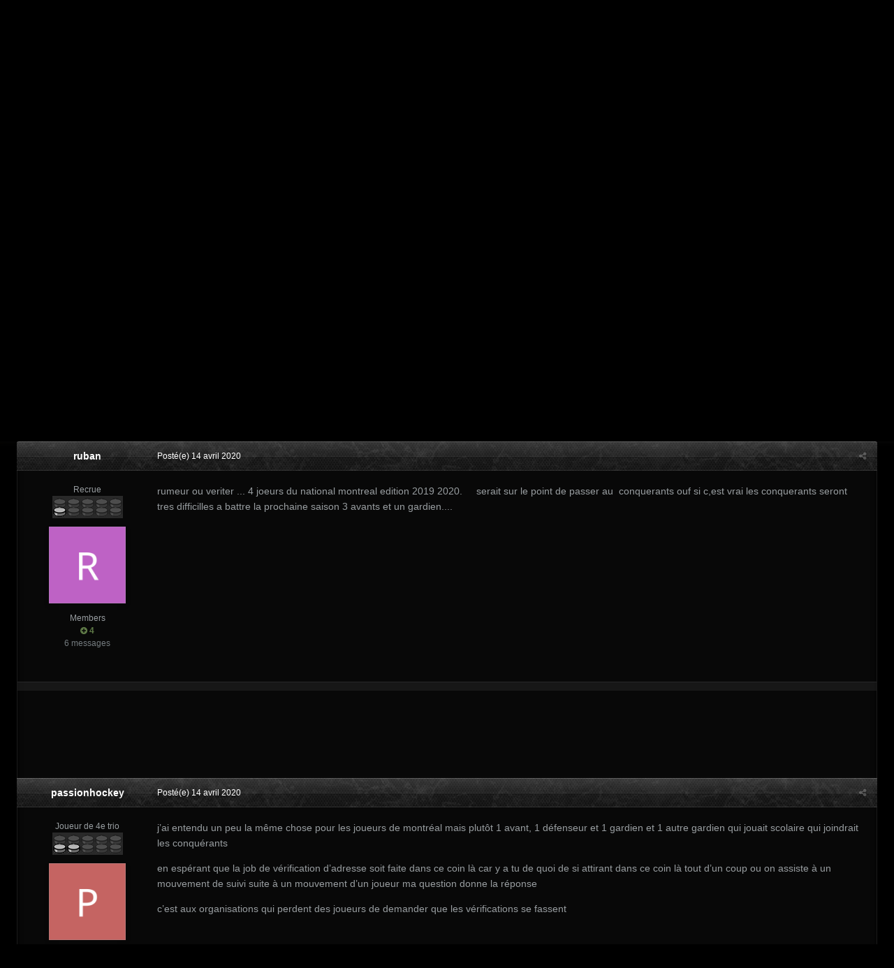

--- FILE ---
content_type: text/html;charset=UTF-8
request_url: https://forums.classementpoc.com/topic/12883-rumeur-ou-veriter/?tab=comments
body_size: 18910
content:
<!DOCTYPE html>
<html id='ipsfocus' lang="" dir="ltr" class='focus-g2 focus-guest focus-guest-alert focus-topic-compact focus-post-bar focus-post-buttons focus-social-inherit '>
	<head>
		<title>rumeur ou veriter - PEEWEE RELEVE - Communauté Hockey Mineur du Québec</title>
		<script type="text/javascript">

	var _gaq = _gaq || [];
	_gaq.push(['_setAccount', 'UA-2596233-3']);
	_gaq.push(['_trackPageview']);

	(function() {
		var ga = document.createElement('script'); ga.type = 'text/javascript'; ga.async = true;
		ga.src = ('https:' == document.location.protocol ? 'https://ssl' : 'http://www') + '.google-analytics.com/ga.js';
		var s = document.getElementsByTagName('script')[0]; s.parentNode.insertBefore(ga, s);
	})();
  
	function trackEvent(category,action,label){
	   _gaq.push(['_trackEvent', category, action, label]);
	}  

</script>
		<!--[if lt IE 9]>
			<link rel="stylesheet" type="text/css" href="https://forums.classementpoc.com/uploads/css_built_5/5e61784858ad3c11f00b5706d12afe52_ie8.css.e92066b8979e97de674db76b8d525110.css">
		    <script src="//forums.classementpoc.com/applications/core/interface/html5shiv/html5shiv.js"></script>
		<![endif]-->
		
<meta charset="utf-8">

	<meta name="viewport" content="width=device-width, initial-scale=1">



	
		
			
				<meta name="description" content="

	rumeur ou veriter ... 4 joeurs du national montreal edition 2019 2020.     serait sur le point de passer au  conquerants ouf si c,est vrai les conquerants...">
			
		
	

	
		
			
				<meta property="og:title" content="rumeur ou veriter">
			
		
	

	
		
			
				<meta property="og:type" content="object">
			
		
	

	
		
			
				<meta property="og:url" content="https://forums.classementpoc.com/topic/12883-rumeur-ou-veriter/">
			
		
	

	
		
			
				<meta property="og:description" content="

	rumeur ou veriter ... 4 joeurs du national montreal edition 2019 2020.     serait sur le point de passer au  conquerants ouf si c,est vrai les conquerants...">
			
		
	

	
		
			
				<meta property="og:updated_time" content="2020-08-25T20:33:36Z">
			
		
	

	
		
			
				<meta name="keywords" content="oui">
			
		
	

	
		
			
				<meta property="og:site_name" content="Communauté Hockey Mineur du Québec">
			
		
	

	
		
			
				<meta property="og:locale" content="">
			
		
	

<meta name="theme-color" content="#2c2c2c">
<link rel="next" href="https://forums.classementpoc.com/topic/12883-rumeur-ou-veriter/?page=2" /><link rel="last" href="https://forums.classementpoc.com/topic/12883-rumeur-ou-veriter/?page=8" /><link rel="canonical" href="https://forums.classementpoc.com/topic/12883-rumeur-ou-veriter/" />


		<link href="https://fonts.googleapis.com/css?family=Oswald" rel="stylesheet" />
		




	<link rel='stylesheet' href='https://forums.classementpoc.com/uploads/css_built_5/341e4a57816af3ba440d891ca87450ff_framework.css.1b12094d68254257b6f7194733999a12.css?v=950fb4e4c6' media='all'>

	<link rel='stylesheet' href='https://forums.classementpoc.com/uploads/css_built_5/05e81b71abe4f22d6eb8d1a929494829_responsive.css.9585b9c3f4a694a38e3e61d39ede13aa.css?v=950fb4e4c6' media='all'>

	<link rel='stylesheet' href='https://forums.classementpoc.com/uploads/css_built_5/20446cf2d164adcc029377cb04d43d17_flags.css.1b11fb5b99e1d464f2d06ca4bac0cda9.css?v=950fb4e4c6' media='all'>

	<link rel='stylesheet' href='https://forums.classementpoc.com/uploads/css_built_5/90eb5adf50a8c640f633d47fd7eb1778_core.css.5894ba0901a2c590ac9eae36cded3e8c.css?v=950fb4e4c6' media='all'>

	<link rel='stylesheet' href='https://forums.classementpoc.com/uploads/css_built_5/5a0da001ccc2200dc5625c3f3934497d_core_responsive.css.6da755c1d794fe1a37f79def841aef7b.css?v=950fb4e4c6' media='all'>

	<link rel='stylesheet' href='https://forums.classementpoc.com/uploads/css_built_5/62e269ced0fdab7e30e026f1d30ae516_forums.css.a8afedb6d9f1c99718f312bd80eb9136.css?v=950fb4e4c6' media='all'>

	<link rel='stylesheet' href='https://forums.classementpoc.com/uploads/css_built_5/76e62c573090645fb99a15a363d8620e_forums_responsive.css.d53020b14c2375be4c461d360f31d9c2.css?v=950fb4e4c6' media='all'>




<link rel='stylesheet' href='https://forums.classementpoc.com/uploads/css_built_5/258adbb6e4f3e83cd3b355f84e3fa002_custom.css.997ec3ef902133c4a1bdd4b70228e9d2.css?v=950fb4e4c6' media='all'>



		
<script>
var focushtml = document.getElementById('ipsfocus');
function addClass(el, className) { if (el.classList) el.classList.add(className); else if (!hasClass(el, className)) el.className += ' ' + className; }
function getCookie(name) { var v = document.cookie.match('(^|;) ?' + name + '=([^;]*)(;|$)'); return v ? v[2] : null; }
function setCookie(name, value, days) { var d = new Date; d.setTime(d.getTime() + 24*60*60*1000*days); document.cookie = name + "=" + value + ";path=/;expires=" + d.toGMTString(); }
function deleteCookie(name) { setCookie(name, '', -1); }

var backgroundCookie = getCookie('titan42_ifbg_class');
if(backgroundCookie){ addClass(focushtml, '' + backgroundCookie + ''); } else { addClass(focushtml, 'ipsfocus_bg1'); }



</script>
		

	<script type='text/javascript'>
		var ipsDebug = false;		
	
		var CKEDITOR_BASEPATH = '//forums.classementpoc.com/applications/core/interface/ckeditor/ckeditor/';
	
		var ipsSettings = {
			
			
			cookie_path: "/",
			
			cookie_prefix: "ips4_",
			
			
			cookie_ssl: true,
			
			upload_imgURL: "",
			message_imgURL: "",
			notification_imgURL: "",
			baseURL: "//forums.classementpoc.com/",
			jsURL: "//forums.classementpoc.com/applications/core/interface/js/js.php",
			csrfKey: "689d8f14c500c234b2f7a414b8027999",
			antiCache: "950fb4e4c6",
			disableNotificationSounds: false,
			useCompiledFiles: true,
			links_external: true,
			memberID: 0,
			analyticsProvider: "custom",
			viewProfiles: true,
			
		};
	</script>



<script type='text/javascript' src='https://forums.classementpoc.com/uploads/javascript_global/root_library.js.73190894708795ffa297070f9dfd8e52.js?v=950fb4e4c6' data-ips></script>


<script type='text/javascript' src='https://forums.classementpoc.com/uploads/javascript_global/root_js_lang_2.js.f6a9683e7e321ae04af9bbb1e5c66669.js?v=950fb4e4c6' data-ips></script>


<script type='text/javascript' src='https://forums.classementpoc.com/uploads/javascript_global/root_framework.js.9c1f7e41bd72d4cedf40b8211b608ad0.js?v=950fb4e4c6' data-ips></script>


<script type='text/javascript' src='https://forums.classementpoc.com/uploads/javascript_core/global_global_core.js.7887f1e0a276fe0c36c8b6af08c9a7dd.js?v=950fb4e4c6' data-ips></script>


<script type='text/javascript' src='https://forums.classementpoc.com/uploads/javascript_global/root_front.js.fca0e66adaeb4edf95155bd1931a1e51.js?v=950fb4e4c6' data-ips></script>


<script type='text/javascript' src='https://forums.classementpoc.com/uploads/javascript_forums/front_front_topic.js.2babb061b3a3094213e994d8f0a20406.js?v=950fb4e4c6' data-ips></script>


<script type='text/javascript' src='https://forums.classementpoc.com/uploads/javascript_core/front_front_core.js.1b0aefe725d8d36fef91283ec936b3bc.js?v=950fb4e4c6' data-ips></script>


<script type='text/javascript' src='https://forums.classementpoc.com/uploads/javascript_global/root_map.js.021a0a9c7a3c1e2b5f4c24c893ea8371.js?v=950fb4e4c6' data-ips></script>



	<script type='text/javascript'>
		
			ips.setSetting( 'date_format', jQuery.parseJSON('"mm\/dd\/yy"') );
		
			ips.setSetting( 'date_first_day', jQuery.parseJSON('0') );
		
			ips.setSetting( 'remote_image_proxy', jQuery.parseJSON('0') );
		
			ips.setSetting( 'ipb_url_filter_option', jQuery.parseJSON('"none"') );
		
			ips.setSetting( 'url_filter_any_action', jQuery.parseJSON('"allow"') );
		
			ips.setSetting( 'bypass_profanity', jQuery.parseJSON('0') );
		
		
	</script>



<script type='application/ld+json'>
{
    "@context": "http://schema.org",
    "@type": "DiscussionForumPosting",
    "url": "https://forums.classementpoc.com/topic/12883-rumeur-ou-veriter/",
    "discussionUrl": "https://forums.classementpoc.com/topic/12883-rumeur-ou-veriter/",
    "name": "rumeur ou veriter",
    "headline": "rumeur ou veriter",
    "text": "\trumeur ou veriter ... 4 joeurs du national montreal edition 2019 2020.\u00a0 \u00a0 \u00a0serait sur le point de passer au\u00a0 conquerants ouf si c,est vrai les conquerants seront tres difficilles a battre la prochaine saison 3 avants et un gardien....\n",
    "dateCreated": "2020-04-14T19:32:52+0000",
    "datePublished": "2020-04-14T19:32:52+0000",
    "pageStart": 1,
    "pageEnd": 8,
    "image": "https://forums.classementpoc.com/uploads/monthly_2020_04/R_member_12759.png",
    "author": {
        "@type": "Person",
        "name": "ruban",
        "image": "https://forums.classementpoc.com/uploads/monthly_2020_04/R_member_12759.png",
        "url": "https://forums.classementpoc.com/profile/12759-ruban/"
    },
    "interactionStatistic": [
        {
            "@type": "InteractionCounter",
            "interactionType": "http://schema.org/ViewAction",
            "userInteractionCount": 35978
        },
        {
            "@type": "InteractionCounter",
            "interactionType": "http://schema.org/CommentAction",
            "userInteractionCount": 78
        },
        {
            "@type": "InteractionCounter",
            "interactionType": "http://schema.org/FollowAction",
            "userInteractionCount": 1
        }
    ],
    "comment": [
        {
            "@type": "Comment",
            "url": "https://forums.classementpoc.com/topic/12883-rumeur-ou-veriter/?do=findComment\u0026comment=166403",
            "author": {
                "@type": "Person",
                "name": "ruban",
                "image": "https://forums.classementpoc.com/uploads/monthly_2020_04/R_member_12759.png",
                "url": "https://forums.classementpoc.com/profile/12759-ruban/"
            },
            "dateCreated": "2020-04-14T19:32:52+0000",
            "text": "\trumeur ou veriter ... 4 joeurs du national montreal edition 2019 2020.\u00a0 \u00a0 \u00a0serait sur le point de passer au\u00a0 conquerants ouf si c,est vrai les conquerants seront tres difficilles a battre la prochaine saison 3 avants et un gardien....\n",
            "mainEntityOfPage": "https://forums.classementpoc.com/topic/12883-rumeur-ou-veriter/"
        },
        {
            "@type": "Comment",
            "url": "https://forums.classementpoc.com/topic/12883-rumeur-ou-veriter/?do=findComment\u0026comment=166405",
            "author": {
                "@type": "Person",
                "name": "passionhockey",
                "image": "https://forums.classementpoc.com/uploads/monthly_2019_09/P_member_12499.png",
                "url": "https://forums.classementpoc.com/profile/12499-passionhockey/"
            },
            "dateCreated": "2020-04-14T19:57:24+0000",
            "text": "\n\tj\u2019ai entendu un peu la m\u00eame chose pour les joueurs de montr\u00e9al\u00a0mais plut\u00f4t 1 avant, 1 d\u00e9fenseur et 1 gardien et 1 autre gardien qui jouait scolaire qui joindrait les conqu\u00e9rants\u00a0\n\n\n\n\ten esp\u00e9rant\u00a0que\u00a0la\u00a0job de v\u00e9rification d\u2019adresse soit faite dans ce coin l\u00e0 car y a tu de quoi de si attirant dans ce coin l\u00e0 tout d\u2019un coup ou on assiste \u00e0 un mouvement de suivi suite \u00e0 un mouvement d\u2019un joueur ma question donne la r\u00e9ponse\u00a0\n\n\n\n\tc\u2019est aux organisations qui perdent des joueurs de demander que les v\u00e9rifications se fassent\n\n",
            "mainEntityOfPage": "https://forums.classementpoc.com/topic/12883-rumeur-ou-veriter/"
        },
        {
            "@type": "Comment",
            "url": "https://forums.classementpoc.com/topic/12883-rumeur-ou-veriter/?do=findComment\u0026comment=166406",
            "author": {
                "@type": "Person",
                "name": "matt2830",
                "image": "https://forums.classementpoc.com/uploads/monthly_2019_08/M_member_11774.png",
                "url": "https://forums.classementpoc.com/profile/11774-matt2830/"
            },
            "dateCreated": "2020-04-14T22:43:18+0000",
            "text": "\tL\u2019effet Pascal Dupuis.....\n",
            "mainEntityOfPage": "https://forums.classementpoc.com/topic/12883-rumeur-ou-veriter/"
        },
        {
            "@type": "Comment",
            "url": "https://forums.classementpoc.com/topic/12883-rumeur-ou-veriter/?do=findComment\u0026comment=166410",
            "author": {
                "@type": "Person",
                "name": "Pr\u00e9sident",
                "image": "https://forums.classementpoc.com/uploads/profile/photo-thumb-1735.jpg",
                "url": "https://forums.classementpoc.com/profile/1735-pr%C3%A9sident/"
            },
            "dateCreated": "2020-04-14T23:34:24+0000",
            "text": "\tOuin...La bal des rumeur...est parti !!!\u00a0\n",
            "mainEntityOfPage": "https://forums.classementpoc.com/topic/12883-rumeur-ou-veriter/"
        },
        {
            "@type": "Comment",
            "url": "https://forums.classementpoc.com/topic/12883-rumeur-ou-veriter/?do=findComment\u0026comment=166411",
            "author": {
                "@type": "Person",
                "name": "Chelios24",
                "image": "https://forums.classementpoc.com/uploads/monthly_2019_08/C_member_12018.png",
                "url": "https://forums.classementpoc.com/profile/12018-chelios24/"
            },
            "dateCreated": "2020-04-15T12:02:30+0000",
            "text": "\tQuestion, un jeune qui change d\u0027\u00e9cole et\u00a0 de territoire en allant en pension chez de la famille oncle tante, c\u0027est l\u00e9gal ou non?\n",
            "mainEntityOfPage": "https://forums.classementpoc.com/topic/12883-rumeur-ou-veriter/"
        },
        {
            "@type": "Comment",
            "url": "https://forums.classementpoc.com/topic/12883-rumeur-ou-veriter/?do=findComment\u0026comment=166412",
            "author": {
                "@type": "Person",
                "name": "Pr\u00e9sident",
                "image": "https://forums.classementpoc.com/uploads/profile/photo-thumb-1735.jpg",
                "url": "https://forums.classementpoc.com/profile/1735-pr%C3%A9sident/"
            },
            "dateCreated": "2020-04-15T19:31:46+0000",
            "text": "\n\n\tNon...Ca prend un document sur la garde l\u00e9gal.\u00a0\n\n",
            "mainEntityOfPage": "https://forums.classementpoc.com/topic/12883-rumeur-ou-veriter/"
        },
        {
            "@type": "Comment",
            "url": "https://forums.classementpoc.com/topic/12883-rumeur-ou-veriter/?do=findComment\u0026comment=166413",
            "author": {
                "@type": "Person",
                "name": "Bross71",
                "image": "https://forums.classementpoc.com/uploads/monthly_2019_08/B_member_11857.png",
                "url": "https://forums.classementpoc.com/profile/11857-bross71/"
            },
            "dateCreated": "2020-04-15T20:45:02+0000",
            "text": "\n\n\tQuand t\u2019es rendu \u00e0 faire \u00e7a ..... Ayoye ! \u00a0Les parents crinqu\u00e9s sont encore bien pr\u00e9sents ! ??\u200d\u2642\ufe0f\n\n",
            "mainEntityOfPage": "https://forums.classementpoc.com/topic/12883-rumeur-ou-veriter/"
        },
        {
            "@type": "Comment",
            "url": "https://forums.classementpoc.com/topic/12883-rumeur-ou-veriter/?do=findComment\u0026comment=166414",
            "author": {
                "@type": "Person",
                "name": "Chelios24",
                "image": "https://forums.classementpoc.com/uploads/monthly_2019_08/C_member_12018.png",
                "url": "https://forums.classementpoc.com/profile/12018-chelios24/"
            },
            "dateCreated": "2020-04-15T22:26:12+0000",
            "text": "\n\n\tIl\u00a0se donne des d\u00e9rogations pour des raisons discutables \u00e9galement permettant des transferts,\u00a0 rien n\u0027est impossible !\n\n",
            "mainEntityOfPage": "https://forums.classementpoc.com/topic/12883-rumeur-ou-veriter/"
        },
        {
            "@type": "Comment",
            "url": "https://forums.classementpoc.com/topic/12883-rumeur-ou-veriter/?do=findComment\u0026comment=166415",
            "author": {
                "@type": "Person",
                "name": "hockeyqcmania",
                "image": "https://forums.classementpoc.com/uploads/monthly_2019_08/H_member_11368.png",
                "url": "https://forums.classementpoc.com/profile/11368-hockeyqcmania/"
            },
            "dateCreated": "2020-04-16T11:50:47+0000",
            "text": "\tles Lions ont souvent eu des joueurs hors territoire, suffit juste d\u0027une adresse.\u00a0\n",
            "mainEntityOfPage": "https://forums.classementpoc.com/topic/12883-rumeur-ou-veriter/"
        },
        {
            "@type": "Comment",
            "url": "https://forums.classementpoc.com/topic/12883-rumeur-ou-veriter/?do=findComment\u0026comment=166416",
            "author": {
                "@type": "Person",
                "name": "dwgs",
                "image": "https://forums.classementpoc.com/uploads/monthly_2019_08/D_member_12123.png",
                "url": "https://forums.classementpoc.com/profile/12123-dwgs/"
            },
            "dateCreated": "2020-04-16T13:07:08+0000",
            "text": "\tVous ne pouvez pas simplement avoir une adresse, vous devez produire des factures ou d\u0027autres documents officiels avec votre nom et l\u0027adresse sur eux.\n",
            "mainEntityOfPage": "https://forums.classementpoc.com/topic/12883-rumeur-ou-veriter/"
        }
    ]
}	
</script>

<script type='application/ld+json'>
{
    "@context": "http://www.schema.org",
    "@type": "WebSite",
    "name": "Communaut\u00e9 Hockey Mineur du Qu\u00e9bec",
    "url": "https://forums.classementpoc.com/",
    "potentialAction": {
        "type": "SearchAction",
        "query-input": "required name=query",
        "target": "https://forums.classementpoc.com/search/?q={query}"
    },
    "inLanguage": [
        {
            "@type": "Language",
            "name": "English (USA)",
            "alternateName": "en-US"
        },
        {
            "@type": "Language",
            "name": "Fran\u00e7ais",
            "alternateName": ""
        }
    ]
}	
</script>

<script type='application/ld+json'>
{
    "@context": "http://www.schema.org",
    "@type": "Organization",
    "name": "Communaut\u00e9 Hockey Mineur du Qu\u00e9bec",
    "url": "https://forums.classementpoc.com/",
    "logo": "https://forums.classementpoc.com/uploads/monthly_2019_08/logo.png.66614b5d96e0a5386167c59a344f5669.png",
    "address": {
        "@type": "PostalAddress",
        "streetAddress": "",
        "addressLocality": null,
        "addressRegion": null,
        "postalCode": null,
        "addressCountry": null
    }
}	
</script>

<script type='application/ld+json'>
{
    "@context": "http://schema.org",
    "@type": "BreadcrumbList",
    "itemListElement": [
        {
            "@type": "ListItem",
            "position": 1,
            "item": {
                "@id": "https://forums.classementpoc.com/forum/25-les-forums-poc/",
                "name": "LES FORUMS POC"
            }
        },
        {
            "@type": "ListItem",
            "position": 2,
            "item": {
                "@id": "https://forums.classementpoc.com/forum/26-toutes-les-cat%C3%A9gories/",
                "name": "TOUTES LES CATÉGORIES"
            }
        },
        {
            "@type": "ListItem",
            "position": 3,
            "item": {
                "@id": "https://forums.classementpoc.com/forum/83-peewee-releve/",
                "name": "PEEWEE RELEVE"
            }
        }
    ]
}	
</script>

<script type='application/ld+json'>
{
    "@context": "http://schema.org",
    "@type": "ContactPage",
    "url": "https://forums.classementpoc.com/contact/"
}	
</script>


		
		
<script type='text/javascript'>

$(document).ready(function(){

	// Add picker icon to elUserNav
	var backgroundTooltip = $('.focus-picker').css('content').slice(1, -1);
	$('.ipsfocus-toggleBgPicker a').prop('title', backgroundTooltip);
	
	// Add picker icon to mobiles
	$("#elMobileNav li[data-ipsDrawer]").before("<li class='ipsfocus-toggleBgPicker'><a href='#'><i class='fa fa-picture-o'></i></a></li>");
	
	$(".ipsfocus-toggleBgPicker a").on('click', function( event ) {
	    event.preventDefault();
	    $(".focus-pickerWrap").slideToggle();
	});

$(".focus-picker span").on('click', function(){
  var backgroundClass = $(this).attr("class");
  $("html").removeClass("ipsfocus_bg1 ipsfocus_bg2 ipsfocus_bg3 ipsfocus_bg4 ipsfocus_bg5 ipsfocus_bg6").addClass(backgroundClass);
  setCookie('titan42_ifbg_class', '' + backgroundClass + '', 365);
});

});
</script>
		
<script type='text/javascript'>$(document).ready(function(){
  
function debounce(func, wait, immediate) { var timeout; return function() { var context = this, args = arguments; var later = function() { timeout = null; if (!immediate) func.apply(context, args); }; var callNow = immediate && !timeout; clearTimeout(timeout); timeout = setTimeout(later, wait); if (callNow) func.apply(context, args); }; };

/* Desktop = 30, Tablet = 20, Mobile = 10 */
var detectDevice = function(){ var grabPageWidth = $('body').css('min-width'); return parseFloat(grabPageWidth, 10); }
detectDevice();

// Relocate search bar
var relocateSearch = function(){ if (detectDevice() > 25){ $("#elSearch").prependTo(".ipsfocus-search"); } else { $("#elSearch").prependTo(".mobile-search"); } }
relocateSearch();

var resizeWindow = function(){ var wClasses = "wDesktop wTablet wMobile"; if(detectDevice() === 30){ $("html").removeClass(wClasses).addClass("wDesktop"); } else if(detectDevice() === 20){ $("html").removeClass(wClasses).addClass("wTablet"); } else { $("html").removeClass(wClasses).addClass("wMobile"); }}
resizeWindow();

// Bug fix: The resize event is triggered when tablets and mobiles are scrolled, breaking the search bar in Android and Chrome
var cachedDevice = detectDevice();

// Run width functions after 500ms pause
$(window).resize(debounce(function(){ var newDevice = detectDevice(); if(newDevice !== cachedDevice){
	resizeWindow();
	relocateSearch();
	cachedDevice = newDevice;
}}, 500));


/* Navigation */            
function ipsfocusNavigation() {
	
	var navwidth = 0;
	var morewidth = $('.ipsNavBar_primary .focus-nav-more').outerWidth(true);
	$('.ipsNavBar_primary > ul > li:not(.focus-nav-more)').each(function() {
		navwidth += $(this).outerWidth( true ) + 2;
	});
	var availablespace = $('.ipsNavBar_primary').outerWidth(true) - morewidth;
	if (availablespace > 0 && navwidth > availablespace) {
		var lastItem = $('.ipsNavBar_primary > ul > li:not(.focus-nav-more)').last();
		lastItem.attr('data-width', lastItem.outerWidth(true));
		lastItem.prependTo($('.ipsNavBar_primary .focus-nav-more > ul'));
		ipsfocusNavigation();
	} else {
		var firstMoreElement = $('.ipsNavBar_primary li.focus-nav-more li').first();
		if (navwidth + firstMoreElement.data('width') < availablespace) {
			firstMoreElement.insertBefore($('.ipsNavBar_primary .focus-nav-more'));
		}
	}
	
	if ($('.focus-nav-more li').length > 0) {
		$('.focus-nav-more').removeClass('focus-nav-hidden');
	} else {
		$('.focus-nav-more').addClass('focus-nav-hidden');
	}
	
}

$(window).on('load',function(){
	$(".ipsNavBar_primary").removeClass("focus-nav-loading");
  	ipsfocusNavigation();
});

$(window).on('resize',function(){
	ipsfocusNavigation();
});

// Make hover navigation work with touch devices
// http://osvaldas.info/drop-down-navigation-responsive-and-touch-friendly
;(function(e,t,n,r){e.fn.doubleTapToGo=function(r){if(!("ontouchstart"in t)&&!navigator.msMaxTouchPoints&&!navigator.userAgent.toLowerCase().match(/windows phone os 7/i))return false;this.each(function(){var t=false;e(this).on("click",function(n){var r=e(this);if(r[0]!=t[0]){n.preventDefault();t=r}});e(n).on("click touchstart MSPointerDown",function(n){var r=true,i=e(n.target).parents();for(var s=0;s<i.length;s++)if(i[s]==t[0])r=false;if(r)t=false})});return this}})(jQuery,window,document);

$('.ipsNavBar_primary > ul > li:has(ul)').doubleTapToGo();

// Hide post controls if empty
$(".cPost .ipsComment_controls li.ipsHide:only-child").closest('.ipsItemControls').addClass('iIC-no-buttons');
$(".cPost .ipsReact .ipsReact_blurb.ipsHide:only-child").closest('.ipsItemControls').addClass('iIC-no-react');


// Assign feature colour to icon if the transparent setting is enabled
$(".ipsItemStatus_large[style]").each(function(){
	var feature = $(this).attr('data-feature');
	$(this).css( "color", feature );
});


});</script>
		
		
		

		
		

	<link rel='shortcut icon' href='https://forums.classementpoc.com/uploads/monthly_2019_08/favicon.ico.23591d5a58ced5a32c2f211b6871c819.ico'>

	</head>
	<body class='ipsApp ipsApp_front ipsJS_none ipsClearfix' data-controller='core.front.core.app' data-message="" data-pageApp='forums' data-pageLocation='front' data-pageModule='forums' data-pageController='topic'>
		
		<a href='#elContent' class='ipsHide' title='Aller au contenu principal de cette page' accesskey='m'>Aller au contenu</a>
		
		<div class="background-fade"><div class="background-fade-image"></div></div>
      
		<div class='content-layer'>
		
			
<ul id='elMobileNav' class='ipsList_inline ipsResponsive_hideDesktop ipsResponsive_block' data-controller='core.front.core.mobileNav' data-default="all">
	
		
			
			
				
				
			
				
				
			
				
					<li id='elMobileBreadcrumb'>
						<a href='https://forums.classementpoc.com/forum/83-peewee-releve/'>
							<span>PEEWEE RELEVE</span>
						</a>
					</li>
				
				
			
				
				
			
		
	
	
	
	<li >
		<a data-action="defaultStream" class='ipsType_light'  href='https://forums.classementpoc.com/discover/'><i class='icon-newspaper'></i></a>
	</li>

	
		<li class='ipsJS_show'>
			<a href='https://forums.classementpoc.com/search/' data-action="mobileSearch"><i class='fa fa-search'></i></a>
		</li>
	
	<li data-ipsDrawer data-ipsDrawer-drawerElem='#elMobileDrawer'>
		<a href='#'>
			
			
				
			
			
			
			<i class='fa fa-navicon'></i>
		</a>
	</li>
</ul>
			<div class='mobile-search'></div>
			
			<div class='ipsLayout_container'>				
				
				<div id='ipsLayout_header'>
					<header id='header'>
						<div class=' flex flex-jB'>
							<div class='flex01 flex11-t'>


<a href='https://forums.classementpoc.com/' class='logo' accesskey='1'><img src="https://forums.classementpoc.com/uploads/monthly_2019_08/logo.png.66614b5d96e0a5386167c59a344f5669.png" alt='Communauté Hockey Mineur du Québec'></a>
</div>
							<div class='ipsfocus-search'></div>
						</div>
					</header>
					<div class='nav-bar-wrap'>
						<div class='ipsfocus-blur'></div>
						<div class='nav-bar'>
							<div class='flex flex-jB'>
								<div class='focus-nav'>

	<nav>
		<div class='ipsNavBar_primary focus-nav-loading'>
			
				<div id='elSearch' class='ipsPos_right' data-controller='core.front.core.quickSearch' data-default="all">
					<form accept-charset='utf-8' action='//forums.classementpoc.com/search/' method='post'>
						<a href='#' id='elSearchFilter' data-ipsMenu data-ipsMenu-selectable='radio' data-ipsMenu-appendTo='#elSearch' class="ipsHide">
							<span data-role='searchingIn'>
								
									
										Ce sujet
										
										
											<input name="type" value="forums_topic" data-role="searchFilter" type="hidden">
										
											<input name="item" value="12883" data-role="searchFilter" type="hidden">
										
										
								
							</span>
							<i class='fa fa-caret-down'></i>
						</a>
						<input type="hidden" name="type" value="forums_topic" data-role="searchFilter">
						<ul id='elSearchFilter_menu' class='ipsMenu ipsMenu_selectable ipsMenu_narrow ipsHide'>
							<li class='ipsMenu_item ' data-ipsMenuValue='all'>
								<a href='https://forums.classementpoc.com/index.php?app=core&amp;module=search&amp;controller=search&amp;csrfKey=689d8f14c500c234b2f7a414b8027999' title='Tout'>Tout</a>
							</li>
							<li class='ipsMenu_sep'><hr></li>
							
								
								
									<li class='ipsMenu_item ipsMenu_itemChecked' data-ipsMenuValue='{&quot;type&quot;:&quot;forums_topic&quot;,&quot;item&quot;:12883}' data-options='{&quot;type&quot;:&quot;forums_topic&quot;,&quot;item&quot;:12883}'>
										<a href='#'>Ce sujet</a>
									</li>
								
									<li class='ipsMenu_item ' data-ipsMenuValue='{&quot;type&quot;:&quot;forums_topic&quot;,&quot;nodes&quot;:83}' data-options='{&quot;type&quot;:&quot;forums_topic&quot;,&quot;nodes&quot;:83}'>
										<a href='#'>Ce forum</a>
									</li>
								
								<li class='ipsMenu_sep'><hr></li>
							
							<li data-role='globalSearchMenuOptions'></li>
							<li class='ipsMenu_item ipsMenu_itemNonSelect'>
								<a href='https://forums.classementpoc.com/search/' accesskey='4'><i class='fa fa-cog'></i> Recherche avancée</a>
							</li>
						</ul>
						<input type='search' id='elSearchField' placeholder='Rechercher…' name='q'>
						<button type='submit'><i class='fa fa-search'></i></button>
					</form>
				</div>
			
			<ul data-role="primaryNavBar">
				


	
		
		
		<li  id='elNavSecondary_16' data-role="navBarItem" data-navApp="core" data-navExt="CustomItem">
			
			
				<a href="https://www.classementpoc.com" target='_blank' data-navItem-id="16"  >
					Classement POC
				</a>
			
			
		</li>
	
	

	
		
		
			
		
		<li class='ipsNavBar_active' data-active id='elNavSecondary_1' data-role="navBarItem" data-navApp="core" data-navExt="CustomItem">
			
			
				<a href="https://forums.classementpoc.com"  data-navItem-id="1" data-navDefault class='nav-arrow'>
					Naviguer<i class='fa fa-caret-down'></i>
				</a>
			
			
				<ul class='ipsNavBar_secondary ' data-role='secondaryNavBar'>
					


	
	

	
		
		
			
		
		<li class='ipsNavBar_active' data-active id='elNavSecondary_10' data-role="navBarItem" data-navApp="forums" data-navExt="Forums">
			
			
				<a href="https://forums.classementpoc.com"  data-navItem-id="10" data-navDefault >
					Forums
				</a>
			
			
		</li>
	
	

	
	

	
		
		
		<li  id='elNavSecondary_12' data-role="navBarItem" data-navApp="core" data-navExt="StaffDirectory">
			
			
				<a href="https://forums.classementpoc.com/staff/"  data-navItem-id="12"  >
					Équipe
				</a>
			
			
		</li>
	
	

	
		
		
		<li  id='elNavSecondary_13' data-role="navBarItem" data-navApp="core" data-navExt="OnlineUsers">
			
			
				<a href="https://forums.classementpoc.com/online/"  data-navItem-id="13"  >
					Utilisateurs en ligne
				</a>
			
			
		</li>
	
	

	
	

					<li class='ipsHide' id='elNavigationMore_1' data-role='navMore'>
						<a href='#' data-ipsMenu data-ipsMenu-appendTo='#elNavigationMore_1' id='elNavigationMore_1_dropdown'>Plus <i class='fa fa-caret-down'></i></a>
						<ul class='ipsHide ipsMenu ipsMenu_auto' id='elNavigationMore_1_dropdown_menu' data-role='moreDropdown'></ul>
					</li>
				</ul>
			
		</li>
	
	

	
		
		
		<li  id='elNavSecondary_2' data-role="navBarItem" data-navApp="core" data-navExt="CustomItem">
			
			
				<a href="https://forums.classementpoc.com/discover/"  data-navItem-id="2"  class='nav-arrow'>
					Activité<i class='fa fa-caret-down'></i>
				</a>
			
			
				<ul class='ipsNavBar_secondary ipsHide' data-role='secondaryNavBar'>
					


	
		
		
		<li  id='elNavSecondary_4' data-role="navBarItem" data-navApp="core" data-navExt="AllActivity">
			
			
				<a href="https://forums.classementpoc.com/discover/"  data-navItem-id="4"  >
					Toute l’activité
				</a>
			
			
		</li>
	
	

	
	

	
	

	
	

	
		
		
		<li  id='elNavSecondary_8' data-role="navBarItem" data-navApp="core" data-navExt="Search">
			
			
				<a href="https://forums.classementpoc.com/search/"  data-navItem-id="8"  >
					Rechercher
				</a>
			
			
		</li>
	
	

	
	

					<li class='ipsHide' id='elNavigationMore_2' data-role='navMore'>
						<a href='#' data-ipsMenu data-ipsMenu-appendTo='#elNavigationMore_2' id='elNavigationMore_2_dropdown'>Plus <i class='fa fa-caret-down'></i></a>
						<ul class='ipsHide ipsMenu ipsMenu_auto' id='elNavigationMore_2_dropdown_menu' data-role='moreDropdown'></ul>
					</li>
				</ul>
			
		</li>
	
	

	
	

				<li class="focus-nav-more focus-nav-hidden">
                	<a href="#"> Plus <i class="fa fa-caret-down"></i></a>
                	<ul class='ipsNavBar_secondary'></ul>
                </li>
			</ul>
		</div>
	</nav>
</div>
								<div class='user-links user-links-b'>

	<ul id='elUserNav' class='ipsList_inline cSignedOut'>
		
		<li id='elSignInLink'>
			
				<a href='https://forums.classementpoc.com/login/' data-ipsMenu-closeOnClick="false" data-ipsMenu id='elUserSignIn'>
					Utilisateur existant ? Connexion &nbsp;<i class='fa fa-caret-down'></i>
				</a>
			
			
<div id='elUserSignIn_menu' class='ipsMenu ipsMenu_auto ipsHide'>
	<div data-role="loginForm">
		
		
			
				
<form accept-charset='utf-8' class="ipsPad ipsForm ipsForm_vertical" method='post' action='https://forums.classementpoc.com/login/' data-ipsValidation novalidate>
	<input type="hidden" name="login__standard_submitted" value="1">
	
		<input type="hidden" name="csrfKey" value="689d8f14c500c234b2f7a414b8027999">
	
	<h4 class="ipsType_sectionHead">Connexion</h4>
	<br><br>
	<ul class='ipsList_reset'>
		
			
				
					<li class="ipsFieldRow ipsFieldRow_noLabel ipsFieldRow_fullWidth">
						<input type="text" required placeholder="Nom d’utilisateur" name='auth' id='auth'>
					</li>
				
			
				
					<li class="ipsFieldRow ipsFieldRow_noLabel ipsFieldRow_fullWidth">
						<input type="password" required placeholder="Mot de passe" name='password' id='password'>
					</li>
				
			
				
					
<li class='ipsFieldRow ipsFieldRow_checkbox ipsClearfix ' id="9c7ffa65f11c317804907d1e35f70d9d">
	
		
		
<input type="hidden" name="remember_me" value="0">
<span class='ipsCustomInput'>
	<input
		type='checkbox'
		name='remember_me_checkbox'
		value='1'
		id="check_9c7ffa65f11c317804907d1e35f70d9d"
		data-toggle-id="9c7ffa65f11c317804907d1e35f70d9d"
		checked aria-checked='true'
		
		
		
		
		
		
	>
	
	<span></span>
</span>


		
		<div class='ipsFieldRow_content'>
			<label class='ipsFieldRow_label' for='check_9c7ffa65f11c317804907d1e35f70d9d'>Se souvenir de moi </label>
			


<span class='ipsFieldRow_desc'>
	Non recommandé sur les ordinateurs partagés
</span>
			
			
		</div>
	
</li>
				
			
		
		<li class="ipsFieldRow ipsFieldRow_fullWidth">
			<br>
			<button type="submit" class="ipsButton ipsButton_primary ipsButton_small" id="elSignIn_submit">Connexion</button>
			<br>
			<p class="ipsType_right ipsType_small">
				<a href='https://forums.classementpoc.com/lostpassword/' data-ipsDialog data-ipsDialog-title='Mot de passe oublié ?'>Mot de passe oublié ?</a>
			</p>
		</li>
	</ul>
</form>
			
		
		
	</div>
</div>
		</li>
		
		<li class='cUserNav_icon ipsfocus-toggleBgPicker'><a href='#' data-ipsTooltip><i class='fa fa-picture-o'></i></a></li>
	</ul>
</div>
							</div>
						</div>
					</div>
				</div>
				
				<main id='ipsLayout_body' class='ipsLayout_container'>
					<div class='content-wrap'>
						
						<div class='content-padding'>
						
							<div class='precontent-blocks'>
								
								<div class='ipsfocus-breadcrumb'>
									
<nav class='ipsBreadcrumb ipsBreadcrumb_top ipsFaded_withHover'>
	

	<ul class='ipsList_inline ipsPos_right'>
		
		<li >
			<a data-action="defaultStream" class='ipsType_light '  href='https://forums.classementpoc.com/discover/'><i class='icon-newspaper'></i> <span>Toute l’activité</span></a>
		</li>
		
	</ul>

	<ul data-role="breadcrumbList">
		<li>
			<a title="Accueil" href='https://forums.classementpoc.com/'>
				<span><i class='fa fa-home'></i> Accueil <i class='fa fa-angle-right'></i></span>
			</a>
		</li>
		
		
			<li>
				
					<a href='https://forums.classementpoc.com/forum/25-les-forums-poc/'>
						<span>LES FORUMS POC <i class='fa fa-angle-right'></i></span>
					</a>
				
			</li>
		
			<li>
				
					<a href='https://forums.classementpoc.com/forum/26-toutes-les-cat%C3%A9gories/'>
						<span>TOUTES LES CATÉGORIES <i class='fa fa-angle-right'></i></span>
					</a>
				
			</li>
		
			<li>
				
					<a href='https://forums.classementpoc.com/forum/83-peewee-releve/'>
						<span>PEEWEE RELEVE <i class='fa fa-angle-right'></i></span>
					</a>
				
			</li>
		
			<li>
				
					rumeur ou veriter
				
			</li>
		
	</ul>
</nav>
									
<ul class='ipsfocus_social iconButtons'>
	<li><a href="https://www.facebook.com/ClassementPOC" target="_blank">Facebook</a></li>
<li><a href="https://twitter.com/ClassementPOC" target="_blank">Twitter</a></li>
<!--<li><a href="https://www.instagram.com/" target="_blank">Instagram</a></li>-->
<!--<li><a href="https://www.youtube.com/" target="_blank">Youtube</a></li>-->
</ul>
								</div>
								
								
<div class='focus-pickerWrap'>
	<div class='focus-picker'>
	    <span class='ipsfocus_bg1'></span>
	    <span class='ipsfocus_bg2'></span>
	    <span class='ipsfocus_bg3'></span>
	    <span class='ipsfocus_bg4'></span>
	    <span class='ipsfocus_bg5'></span>
	    <span class='ipsfocus_bg6'></span>      
	</div>
</div>
								
								
								

								


								
								
								
								
								
							</div>
							
							<div id='ipsLayout_contentArea'>
								<div id='ipsLayout_contentWrapper'>
									
									<div id='ipsLayout_mainArea'>
										<a id='elContent'></a>
										<style>
.inline-container { padding: 1.5rem; text-align: center; }
.leaderboard { width: 320px; height: 100px; }
@media(min-width: 500px) { .leaderboard { width: 468px; height: 60px; } }
@media(min-width: 800px) { .leaderboard { width: 728px; height: 90px; } }
</style>
<div class="inline-container">
<script async src="//pagead2.googlesyndication.com/pagead/js/adsbygoogle.js"></script>
<!-- POC MOBILE - Responsive -->
<ins class="adsbygoogle leaderboard"
     style="display:inline-block"
     data-ad-client="ca-pub-6437024921705533"
     data-ad-slot="7785890103"></ins>
<script>
     (adsbygoogle = window.adsbygoogle || []).push({});
</script>
</div>
										
										
										

	<div class='cWidgetContainer '  data-role='widgetReceiver' data-orientation='horizontal' data-widgetArea='header'>
		<ul class='ipsList_reset'>
			
				
					
					<li class='ipsWidget ipsWidget_horizontal ipsBox ipsWidgetHide ipsHide' data-blockID='app_core_announcements_announcements' data-blockConfig="true" data-blockTitle="Annonces" data-blockErrorMessage="Ce bloc ne peut pas être affiché. Cela peut provenir du fait qu’il nécessite d’être configuré, qu’il est incapable de s’afficher sur cette page, ou qu’il sera affiché après le rechargement de cette page." data-controller='core.front.widgets.block'></li>
				
			
		</ul>
	</div>

										




<div class="ipsPageHeader ipsClearfix">



	
		<div class='ipsPos_right ipsResponsive_noFloat ipsResponsive_hidePhone'>
			

<div data-followApp='forums' data-followArea='topic' data-followID='12883' data-controller='core.front.core.followButton'>
	
		<span class='ipsType_light ipsType_blendLinks ipsResponsive_hidePhone ipsResponsive_inline'><i class='fa fa-info-circle'></i> <a href='https://forums.classementpoc.com/login/' title='Aller à la page de connexion'>Connectez-vous pour activer le suivi</a>&nbsp;&nbsp;</span>
	
	

	<div class="ipsFollow ipsPos_middle ipsButton ipsButton_link ipsButton_verySmall " data-role="followButton">
		
			<a href='https://forums.classementpoc.com/index.php?app=core&amp;module=system&amp;controller=notifications&amp;do=followers&amp;follow_app=forums&amp;follow_area=topic&amp;follow_id=12883' title='Afficher qui suit ceci' class='ipsType_blendLinks ipsType_noUnderline' data-ipsTooltip data-ipsDialog data-ipsDialog-size='narrow' data-ipsDialog-title='Qui suit ceci'>Abonnés</a>
			<a class='ipsCommentCount' href='https://forums.classementpoc.com/index.php?app=core&amp;module=system&amp;controller=notifications&amp;do=followers&amp;follow_app=forums&amp;follow_area=topic&amp;follow_id=12883' title='Afficher qui suit ceci' data-ipsTooltip data-ipsDialog data-ipsDialog-size='narrow' data-ipsDialog-title='Qui suit ceci'>1</a>
		
	</div>

</div>
		</div>
		<div class='ipsPos_right ipsResponsive_noFloat ipsResponsive_hidePhone'>
			






		</div>
		
	
	<div class='ipsPhotoPanel ipsPhotoPanel_small ipsPhotoPanel_notPhone ipsClearfix'>
		


	<a href="https://forums.classementpoc.com/profile/12759-ruban/" data-ipsHover data-ipsHover-target="https://forums.classementpoc.com/profile/12759-ruban/?do=hovercard" class="ipsUserPhoto ipsUserPhoto_small" title="Aller sur le profil de ruban">
		<img src='https://forums.classementpoc.com/uploads/monthly_2020_04/R_member_12759.png' alt='ruban'>
	</a>

		<div>
			<h1 class='ipsType_pageTitle ipsContained_container'>
				

				
					<span  >
						

	<a href="https://forums.classementpoc.com/tags/oui/" title="Trouver d’autres contenus étiquetés avec « oui »" class='ipsTag_prefix' rel="tag"><span>oui</span></a>

					</span>
				
				
					<span class='ipsType_break ipsContained'>
						<span>rumeur ou veriter</span>
					</span>
				
			</h1>
			
			<p class='ipsType_reset ipsType_blendLinks '>
				<span class='ipsType_normal'>
				
					Par 
<a href='https://forums.classementpoc.com/profile/12759-ruban/' data-ipsHover data-ipsHover-target='https://forums.classementpoc.com/profile/12759-ruban/?do=hovercard&amp;referrer=https%253A%252F%252Fforums.classementpoc.com%252Ftopic%252F12883-rumeur-ou-veriter%252F%253Ftab%253Dcomments' title="Aller sur le profil de ruban" class="ipsType_break">ruban</a>, <span class='ipsType_light'><time datetime='2020-04-14T19:32:52Z' title='04/14/20 19:32 ' data-short='%d a'>14 avril 2020</time> dans <a href="https://forums.classementpoc.com/forum/83-peewee-releve/">PEEWEE RELEVE</a></span>
				
				</span>
				<br>
			</p>
			
		</div>
	</div>



</div>






<div class='focus-button-alignment ipsClearfix'>

	
	
	<ul class="ipsToolList ipsToolList_horizontal ipsClearfix ipsSpacer_both ipsResponsive_hidePhone">
		
		
		
	</ul>
</div>

<div data-controller='core.front.core.commentFeed,forums.front.topic.view, core.front.core.ignoredComments' data-autoPoll data-baseURL='https://forums.classementpoc.com/topic/12883-rumeur-ou-veriter/'  data-feedID='topic-12883' class='cTopic ipsClear ipsSpacer_top'>
	
		
			<div class="ipsClearfix ipsClear ipsSpacer_bottom">
				<div class='ipsButtonBar ipsPad_half'>

	
	<ul class='ipsPagination' id='elPagination_8770d3e3e417b1544a6676aba72a46d5_697e45043c4d1' data-pages='8' >
		
			
				<li class='ipsPagination_first ipsPagination_inactive'><a href='https://forums.classementpoc.com/topic/12883-rumeur-ou-veriter/' rel="first" data-page='1' data-ipsTooltip title='Première page'><i class='fa fa-angle-double-left'></i></a></li>
				<li class='ipsPagination_prev ipsPagination_inactive'><a href='https://forums.classementpoc.com/topic/12883-rumeur-ou-veriter/?page=0' rel="prev" data-page='0' data-ipsTooltip title='Page précédente'>Précédent</a></li>
			
			<li class='ipsPagination_page ipsPagination_active'><a href='https://forums.classementpoc.com/topic/12883-rumeur-ou-veriter/' data-page='1'>1</a></li>
			
				
					<li class='ipsPagination_page'><a href='https://forums.classementpoc.com/topic/12883-rumeur-ou-veriter/?page=2' data-page='2'>2</a></li>
				
					<li class='ipsPagination_page'><a href='https://forums.classementpoc.com/topic/12883-rumeur-ou-veriter/?page=3' data-page='3'>3</a></li>
				
					<li class='ipsPagination_page'><a href='https://forums.classementpoc.com/topic/12883-rumeur-ou-veriter/?page=4' data-page='4'>4</a></li>
				
					<li class='ipsPagination_page'><a href='https://forums.classementpoc.com/topic/12883-rumeur-ou-veriter/?page=5' data-page='5'>5</a></li>
				
					<li class='ipsPagination_page'><a href='https://forums.classementpoc.com/topic/12883-rumeur-ou-veriter/?page=6' data-page='6'>6</a></li>
				
				<li class='ipsPagination_next'><a href='https://forums.classementpoc.com/topic/12883-rumeur-ou-veriter/?page=2' rel="next" data-page='2' data-ipsTooltip title='Page suivante'>Suivant</a></li>
				<li class='ipsPagination_last'><a href='https://forums.classementpoc.com/topic/12883-rumeur-ou-veriter/?page=8' rel="last" data-page='8' data-ipsTooltip title='Dernière page'><i class='fa fa-angle-double-right'></i></a></li>
			
			
				<li class='ipsPagination_pageJump'>
					<a href='#' data-ipsMenu data-ipsMenu-closeOnClick='false' data-ipsMenu-appendTo='#elPagination_8770d3e3e417b1544a6676aba72a46d5_697e45043c4d1' id='elPagination_8770d3e3e417b1544a6676aba72a46d5_697e45043c4d1_jump'>Page 1 sur 8 &nbsp;<i class='fa fa-caret-down'></i></a>
					<div class='ipsMenu ipsMenu_narrow ipsPad ipsHide' id='elPagination_8770d3e3e417b1544a6676aba72a46d5_697e45043c4d1_jump_menu'>
						<form accept-charset='utf-8' method='post' action='https://forums.classementpoc.com/topic/12883-rumeur-ou-veriter/' data-role="pageJump">
							<ul class='ipsForm ipsForm_horizontal'>
								<li class='ipsFieldRow'>
									<input type='number' min='1' max='8' placeholder='Numéro de page' class='ipsField_fullWidth' name='page'>
								</li>
								<li class='ipsFieldRow ipsFieldRow_fullWidth'>
									<input type='submit' class='ipsButton_fullWidth ipsButton ipsButton_verySmall ipsButton_primary' value='Aller'>
								</li>
							</ul>
						</form>
					</div>
				</li>
			
		
	</ul>
</div>
			</div>
		
	

	

<div data-controller='core.front.core.recommendedComments' data-url='https://forums.classementpoc.com/topic/12883-rumeur-ou-veriter/?recommended=comments' class='ipsAreaBackground ipsPad ipsBox ipsBox_transparent ipsSpacer_bottom ipsRecommendedComments ipsHide'>
	<div data-role="recommendedComments">
		<h2 class='ipsType_sectionHead ipsType_large'>Messages recommandés</h2>
		
	</div>
</div>
	
	<div data-role='commentFeed' data-controller='core.front.core.moderation' class='focus-topic' >
		<form action="https://forums.classementpoc.com/topic/12883-rumeur-ou-veriter/?csrfKey=689d8f14c500c234b2f7a414b8027999&amp;do=multimodComment" method="post" data-ipsPageAction data-role='moderationTools'>
			
			
				
					
					
					




<a id='comment-166403'></a>
<article  id='elComment_166403' class='cPost ipsBox  ipsComment  ipsComment_parent ipsClearfix ipsClear ipsColumns ipsColumns_noSpacing ipsColumns_collapsePhone  '>
	

	<div class='cAuthorPane cAuthorPane_mobile ipsResponsive_showPhone ipsResponsive_block'>
		<h3 class='ipsType_sectionHead cAuthorPane_author ipsResponsive_showPhone ipsResponsive_inlineBlock ipsType_break ipsType_blendLinks ipsTruncate ipsTruncate_line'>
			
<a href='https://forums.classementpoc.com/profile/12759-ruban/' data-ipsHover data-ipsHover-target='https://forums.classementpoc.com/profile/12759-ruban/?do=hovercard&amp;referrer=https%253A%252F%252Fforums.classementpoc.com%252Ftopic%252F12883-rumeur-ou-veriter%252F%253Ftab%253Dcomments' title="Aller sur le profil de ruban" class="ipsType_break">ruban</a>
			<span class='ipsResponsive_showPhone ipsResponsive_inline'>&nbsp;&nbsp;

	
		<a href='https://forums.classementpoc.com/profile/12759-ruban/reputation/' title="Réputation globale du membre" data-ipsTooltip class='ipsRepBadge ipsRepBadge_positive'>
	
			<i class='fa fa-plus-circle'></i> 4
	
		</a>
	
</span>
		</h3>
		<div class='cAuthorPane_photo'>
			


	<a href="https://forums.classementpoc.com/profile/12759-ruban/" data-ipsHover data-ipsHover-target="https://forums.classementpoc.com/profile/12759-ruban/?do=hovercard" class="ipsUserPhoto ipsUserPhoto_large" title="Aller sur le profil de ruban">
		<img src='https://forums.classementpoc.com/uploads/monthly_2020_04/R_member_12759.png' alt='ruban'>
	</a>

		</div>
	</div>
	<aside class='ipsComment_author cAuthorPane ipsColumn ipsColumn_medium ipsResponsive_hidePhone'>
		<h3 class='ipsType_sectionHead cAuthorPane_author ipsType_blendLinks ipsType_break'><strong>
<a href='https://forums.classementpoc.com/profile/12759-ruban/' data-ipsHover data-ipsHover-target='https://forums.classementpoc.com/profile/12759-ruban/?do=hovercard&amp;referrer=https%253A%252F%252Fforums.classementpoc.com%252Ftopic%252F12883-rumeur-ou-veriter%252F%253Ftab%253Dcomments' title="Aller sur le profil de ruban" class="ipsType_break">ruban</a></strong> <span class='ipsResponsive_showPhone ipsResponsive_inline'>&nbsp;&nbsp;

	
		<a href='https://forums.classementpoc.com/profile/12759-ruban/reputation/' title="Réputation globale du membre" data-ipsTooltip class='ipsRepBadge ipsRepBadge_positive'>
	
			<i class='fa fa-plus-circle'></i> 4
	
		</a>
	
</span></h3>
		
		<ul class='cAuthorPane_info ipsList_reset'>
			
				<li class='ipsType_break'>Recrue</li>
			
			
				<li><img src='https://forums.classementpoc.com/uploads/rank_pucka1.gif' alt=''></li>
			

			<li class='cAuthorPane_photo'>
				


	<a href="https://forums.classementpoc.com/profile/12759-ruban/" data-ipsHover data-ipsHover-target="https://forums.classementpoc.com/profile/12759-ruban/?do=hovercard" class="ipsUserPhoto ipsUserPhoto_large" title="Aller sur le profil de ruban">
		<img src='https://forums.classementpoc.com/uploads/monthly_2020_04/R_member_12759.png' alt='ruban'>
	</a>

			</li>
			<li>Members</li>
			
			
				<li>

	
		<a href='https://forums.classementpoc.com/profile/12759-ruban/reputation/' title="Réputation globale du membre" data-ipsTooltip class='ipsRepBadge ipsRepBadge_positive'>
	
			<i class='fa fa-plus-circle'></i> 4
	
		</a>
	
</li>
				<li class='ipsType_light'>6 messages </li>
				
				

			
		</ul>
	</aside>
	<div class='ipsColumn ipsColumn_fluid'>
		

<div id='comment-166403_wrap' data-controller='core.front.core.comment' data-commentApp='forums' data-commentType='forums' data-commentID="166403" data-quoteData='{&quot;userid&quot;:12759,&quot;username&quot;:&quot;ruban&quot;,&quot;timestamp&quot;:1586892772,&quot;contentapp&quot;:&quot;forums&quot;,&quot;contenttype&quot;:&quot;forums&quot;,&quot;contentid&quot;:12883,&quot;contentclass&quot;:&quot;forums_Topic&quot;,&quot;contentcommentid&quot;:166403}' class='ipsComment_content ipsType_medium  ipsFaded_withHover'>
	

	<div class='ipsComment_meta ipsType_light'>
		<div class='ipsPos_right ipsType_light ipsType_reset ipsFaded ipsFaded_more ipsType_blendLinks'>
			<ul class='ipsList_inline ipsComment_tools'>
				
				
				
					<li><a class='ipsType_blendLinks' href='https://forums.classementpoc.com/topic/12883-rumeur-ou-veriter/' data-ipsTooltip title='Partager ce message' data-ipsMenu data-ipsMenu-closeOnClick='false' id='elSharePost_166403' data-role='shareComment'><i class='fa fa-share-alt'></i></a></li>
				
				
			</ul>
		</div>

		<div class='ipsType_reset'>
			<a href='https://forums.classementpoc.com/topic/12883-rumeur-ou-veriter/?do=findComment&amp;comment=166403' class='ipsType_blendLinks'>Posté(e) <time datetime='2020-04-14T19:32:52Z' title='04/14/20 19:32 ' data-short='%d a'>14 avril 2020</time></a>
			<span class='ipsResponsive_hidePhone'>
				
				
			</span>
		</div>
	</div>

	


	<div class='cPost_contentWrap ipsPad'>
		
		<div data-role='commentContent' class='ipsType_normal ipsType_richText ipsContained' data-controller='core.front.core.lightboxedImages'>
			
<p>
	rumeur ou veriter ... 4 joeurs du national montreal edition 2019 2020.     serait sur le point de passer au  conquerants ouf si c,est vrai les conquerants seront tres difficilles a battre la prochaine saison 3 avants et un gardien....
</p>


			
		</div>

		<div class='ipsItemControls'>
			
				
					

	<div data-controller='core.front.core.reaction' class='ipsItemControls_right ipsClearfix '>	
		<div class='ipsReact ipsPos_right'>
			
				<div class='ipsReact_blurb ipsHide' data-role='reactionBlurb'>
					
				</div>
			
			
			
		</div>
	</div>


				
			
			<ul class='ipsComment_controls ipsClearfix ipsItemControls_left' data-role="commentControls">
				
					
					
					
				
				<li class='ipsHide' data-role='commentLoading'>
					<span class='ipsLoading ipsLoading_tiny ipsLoading_noAnim'></span>
				</li>
			</ul>
		</div>

		
	</div>

	<div class='ipsMenu ipsMenu_wide ipsHide cPostShareMenu' id='elSharePost_166403_menu'>
		<div class='ipsPad'>
			<h4 class='ipsType_sectionHead'>Partager ce message</h4>
			<hr class='ipsHr'>
			<h5 class='ipsType_normal ipsType_reset'>Lien à poster</h5>
			
			<input type='text' value='https://forums.classementpoc.com/topic/12883-rumeur-ou-veriter/' class='ipsField_fullWidth'>
			

			
		</div>
	</div>
</div>
	</div>
</article>
					
						<style>
.inline-container { padding: 1.5rem; text-align: center; }
.leaderboard { width: 320px; height: 100px; }
@media(min-width: 500px) { .leaderboard { width: 468px; height: 60px; } }
@media(min-width: 800px) { .leaderboard { width: 728px; height: 90px; } }
</style>
<div class="inline-container">
<script async src="//pagead2.googlesyndication.com/pagead/js/adsbygoogle.js"></script>
<!-- POC MOBILE - Responsive -->
<ins class="adsbygoogle leaderboard"
     style="display:inline-block"
     data-ad-client="ca-pub-6437024921705533"
     data-ad-slot="7785890103"></ins>
<script>
     (adsbygoogle = window.adsbygoogle || []).push({});
</script>
</div>
					
				
					
					
					




<a id='comment-166405'></a>
<article  id='elComment_166405' class='cPost ipsBox  ipsComment  ipsComment_parent ipsClearfix ipsClear ipsColumns ipsColumns_noSpacing ipsColumns_collapsePhone  '>
	

	<div class='cAuthorPane cAuthorPane_mobile ipsResponsive_showPhone ipsResponsive_block'>
		<h3 class='ipsType_sectionHead cAuthorPane_author ipsResponsive_showPhone ipsResponsive_inlineBlock ipsType_break ipsType_blendLinks ipsTruncate ipsTruncate_line'>
			
<a href='https://forums.classementpoc.com/profile/12499-passionhockey/' data-ipsHover data-ipsHover-target='https://forums.classementpoc.com/profile/12499-passionhockey/?do=hovercard&amp;referrer=https%253A%252F%252Fforums.classementpoc.com%252Ftopic%252F12883-rumeur-ou-veriter%252F%253Ftab%253Dcomments' title="Aller sur le profil de passionhockey" class="ipsType_break">passionhockey</a>
			<span class='ipsResponsive_showPhone ipsResponsive_inline'>&nbsp;&nbsp;

	
		<a href='https://forums.classementpoc.com/profile/12499-passionhockey/reputation/' title="Réputation globale du membre" data-ipsTooltip class='ipsRepBadge ipsRepBadge_neutral'>
	
			<i class='fa fa-circle'></i> 0
	
		</a>
	
</span>
		</h3>
		<div class='cAuthorPane_photo'>
			


	<a href="https://forums.classementpoc.com/profile/12499-passionhockey/" data-ipsHover data-ipsHover-target="https://forums.classementpoc.com/profile/12499-passionhockey/?do=hovercard" class="ipsUserPhoto ipsUserPhoto_large" title="Aller sur le profil de passionhockey">
		<img src='https://forums.classementpoc.com/uploads/monthly_2019_09/P_member_12499.png' alt='passionhockey'>
	</a>

		</div>
	</div>
	<aside class='ipsComment_author cAuthorPane ipsColumn ipsColumn_medium ipsResponsive_hidePhone'>
		<h3 class='ipsType_sectionHead cAuthorPane_author ipsType_blendLinks ipsType_break'><strong>
<a href='https://forums.classementpoc.com/profile/12499-passionhockey/' data-ipsHover data-ipsHover-target='https://forums.classementpoc.com/profile/12499-passionhockey/?do=hovercard&amp;referrer=https%253A%252F%252Fforums.classementpoc.com%252Ftopic%252F12883-rumeur-ou-veriter%252F%253Ftab%253Dcomments' title="Aller sur le profil de passionhockey" class="ipsType_break">passionhockey</a></strong> <span class='ipsResponsive_showPhone ipsResponsive_inline'>&nbsp;&nbsp;

	
		<a href='https://forums.classementpoc.com/profile/12499-passionhockey/reputation/' title="Réputation globale du membre" data-ipsTooltip class='ipsRepBadge ipsRepBadge_neutral'>
	
			<i class='fa fa-circle'></i> 0
	
		</a>
	
</span></h3>
		
		<ul class='cAuthorPane_info ipsList_reset'>
			
				<li class='ipsType_break'>Joueur de 4e trio</li>
			
			
				<li><img src='https://forums.classementpoc.com/uploads/rank_pucka2.gif' alt=''></li>
			

			<li class='cAuthorPane_photo'>
				


	<a href="https://forums.classementpoc.com/profile/12499-passionhockey/" data-ipsHover data-ipsHover-target="https://forums.classementpoc.com/profile/12499-passionhockey/?do=hovercard" class="ipsUserPhoto ipsUserPhoto_large" title="Aller sur le profil de passionhockey">
		<img src='https://forums.classementpoc.com/uploads/monthly_2019_09/P_member_12499.png' alt='passionhockey'>
	</a>

			</li>
			<li>Members</li>
			
			
				<li>

	
		<a href='https://forums.classementpoc.com/profile/12499-passionhockey/reputation/' title="Réputation globale du membre" data-ipsTooltip class='ipsRepBadge ipsRepBadge_neutral'>
	
			<i class='fa fa-circle'></i> 0
	
		</a>
	
</li>
				<li class='ipsType_light'>19 messages </li>
				
				

			
		</ul>
	</aside>
	<div class='ipsColumn ipsColumn_fluid'>
		

<div id='comment-166405_wrap' data-controller='core.front.core.comment' data-commentApp='forums' data-commentType='forums' data-commentID="166405" data-quoteData='{&quot;userid&quot;:12499,&quot;username&quot;:&quot;passionhockey&quot;,&quot;timestamp&quot;:1586894244,&quot;contentapp&quot;:&quot;forums&quot;,&quot;contenttype&quot;:&quot;forums&quot;,&quot;contentid&quot;:12883,&quot;contentclass&quot;:&quot;forums_Topic&quot;,&quot;contentcommentid&quot;:166405}' class='ipsComment_content ipsType_medium  ipsFaded_withHover'>
	

	<div class='ipsComment_meta ipsType_light'>
		<div class='ipsPos_right ipsType_light ipsType_reset ipsFaded ipsFaded_more ipsType_blendLinks'>
			<ul class='ipsList_inline ipsComment_tools'>
				
				
				
					<li><a class='ipsType_blendLinks' href='https://forums.classementpoc.com/topic/12883-rumeur-ou-veriter/?do=findComment&amp;comment=166405' data-ipsTooltip title='Partager ce message' data-ipsMenu data-ipsMenu-closeOnClick='false' id='elSharePost_166405' data-role='shareComment'><i class='fa fa-share-alt'></i></a></li>
				
				
			</ul>
		</div>

		<div class='ipsType_reset'>
			<a href='https://forums.classementpoc.com/topic/12883-rumeur-ou-veriter/?do=findComment&amp;comment=166405' class='ipsType_blendLinks'>Posté(e) <time datetime='2020-04-14T19:57:24Z' title='04/14/20 19:57 ' data-short='%d a'>14 avril 2020</time></a>
			<span class='ipsResponsive_hidePhone'>
				
				
			</span>
		</div>
	</div>

	


	<div class='cPost_contentWrap ipsPad'>
		
		<div data-role='commentContent' class='ipsType_normal ipsType_richText ipsContained' data-controller='core.front.core.lightboxedImages'>
			
<p>
	j’ai entendu un peu la même chose pour les joueurs de montréal mais plutôt 1 avant, 1 défenseur et 1 gardien et 1 autre gardien qui jouait scolaire qui joindrait les conquérants 
</p>

<p>
	en espérant que la job de vérification d’adresse soit faite dans ce coin là car y a tu de quoi de si attirant dans ce coin là tout d’un coup ou on assiste à un mouvement de suivi suite à un mouvement d’un joueur ma question donne la réponse 
</p>

<p>
	c’est aux organisations qui perdent des joueurs de demander que les vérifications se fassent
</p>


			
		</div>

		<div class='ipsItemControls'>
			
				
					

	<div data-controller='core.front.core.reaction' class='ipsItemControls_right ipsClearfix '>	
		<div class='ipsReact ipsPos_right'>
			
				<div class='ipsReact_blurb ipsHide' data-role='reactionBlurb'>
					
				</div>
			
			
			
		</div>
	</div>


				
			
			<ul class='ipsComment_controls ipsClearfix ipsItemControls_left' data-role="commentControls">
				
					
					
					
				
				<li class='ipsHide' data-role='commentLoading'>
					<span class='ipsLoading ipsLoading_tiny ipsLoading_noAnim'></span>
				</li>
			</ul>
		</div>

		
	</div>

	<div class='ipsMenu ipsMenu_wide ipsHide cPostShareMenu' id='elSharePost_166405_menu'>
		<div class='ipsPad'>
			<h4 class='ipsType_sectionHead'>Partager ce message</h4>
			<hr class='ipsHr'>
			<h5 class='ipsType_normal ipsType_reset'>Lien à poster</h5>
			
			<input type='text' value='https://forums.classementpoc.com/topic/12883-rumeur-ou-veriter/?do=findComment&amp;comment=166405' class='ipsField_fullWidth'>
			

			
		</div>
	</div>
</div>
	</div>
</article>
					
				
					
					
					




<a id='comment-166406'></a>
<article  id='elComment_166406' class='cPost ipsBox  ipsComment  ipsComment_parent ipsClearfix ipsClear ipsColumns ipsColumns_noSpacing ipsColumns_collapsePhone  '>
	

	<div class='cAuthorPane cAuthorPane_mobile ipsResponsive_showPhone ipsResponsive_block'>
		<h3 class='ipsType_sectionHead cAuthorPane_author ipsResponsive_showPhone ipsResponsive_inlineBlock ipsType_break ipsType_blendLinks ipsTruncate ipsTruncate_line'>
			
<a href='https://forums.classementpoc.com/profile/11774-matt2830/' data-ipsHover data-ipsHover-target='https://forums.classementpoc.com/profile/11774-matt2830/?do=hovercard&amp;referrer=https%253A%252F%252Fforums.classementpoc.com%252Ftopic%252F12883-rumeur-ou-veriter%252F%253Ftab%253Dcomments' title="Aller sur le profil de matt2830" class="ipsType_break">matt2830</a>
			<span class='ipsResponsive_showPhone ipsResponsive_inline'>&nbsp;&nbsp;

	
		<a href='https://forums.classementpoc.com/profile/11774-matt2830/reputation/' title="Réputation globale du membre" data-ipsTooltip class='ipsRepBadge ipsRepBadge_positive'>
	
			<i class='fa fa-plus-circle'></i> 45
	
		</a>
	
</span>
		</h3>
		<div class='cAuthorPane_photo'>
			


	<a href="https://forums.classementpoc.com/profile/11774-matt2830/" data-ipsHover data-ipsHover-target="https://forums.classementpoc.com/profile/11774-matt2830/?do=hovercard" class="ipsUserPhoto ipsUserPhoto_large" title="Aller sur le profil de matt2830">
		<img src='https://forums.classementpoc.com/uploads/monthly_2019_08/M_member_11774.png' alt='matt2830'>
	</a>

		</div>
	</div>
	<aside class='ipsComment_author cAuthorPane ipsColumn ipsColumn_medium ipsResponsive_hidePhone'>
		<h3 class='ipsType_sectionHead cAuthorPane_author ipsType_blendLinks ipsType_break'><strong>
<a href='https://forums.classementpoc.com/profile/11774-matt2830/' data-ipsHover data-ipsHover-target='https://forums.classementpoc.com/profile/11774-matt2830/?do=hovercard&amp;referrer=https%253A%252F%252Fforums.classementpoc.com%252Ftopic%252F12883-rumeur-ou-veriter%252F%253Ftab%253Dcomments' title="Aller sur le profil de matt2830" class="ipsType_break">matt2830</a></strong> <span class='ipsResponsive_showPhone ipsResponsive_inline'>&nbsp;&nbsp;

	
		<a href='https://forums.classementpoc.com/profile/11774-matt2830/reputation/' title="Réputation globale du membre" data-ipsTooltip class='ipsRepBadge ipsRepBadge_positive'>
	
			<i class='fa fa-plus-circle'></i> 45
	
		</a>
	
</span></h3>
		
		<ul class='cAuthorPane_info ipsList_reset'>
			
				<li class='ipsType_break'>Joueur de 1er trio</li>
			
			
				<li><img src='https://forums.classementpoc.com/uploads/rank_pucka5.gif' alt=''></li>
			

			<li class='cAuthorPane_photo'>
				


	<a href="https://forums.classementpoc.com/profile/11774-matt2830/" data-ipsHover data-ipsHover-target="https://forums.classementpoc.com/profile/11774-matt2830/?do=hovercard" class="ipsUserPhoto ipsUserPhoto_large" title="Aller sur le profil de matt2830">
		<img src='https://forums.classementpoc.com/uploads/monthly_2019_08/M_member_11774.png' alt='matt2830'>
	</a>

			</li>
			<li>Members</li>
			
			
				<li>

	
		<a href='https://forums.classementpoc.com/profile/11774-matt2830/reputation/' title="Réputation globale du membre" data-ipsTooltip class='ipsRepBadge ipsRepBadge_positive'>
	
			<i class='fa fa-plus-circle'></i> 45
	
		</a>
	
</li>
				<li class='ipsType_light'>183 messages </li>
				
				

			
		</ul>
	</aside>
	<div class='ipsColumn ipsColumn_fluid'>
		

<div id='comment-166406_wrap' data-controller='core.front.core.comment' data-commentApp='forums' data-commentType='forums' data-commentID="166406" data-quoteData='{&quot;userid&quot;:11774,&quot;username&quot;:&quot;matt2830&quot;,&quot;timestamp&quot;:1586904198,&quot;contentapp&quot;:&quot;forums&quot;,&quot;contenttype&quot;:&quot;forums&quot;,&quot;contentid&quot;:12883,&quot;contentclass&quot;:&quot;forums_Topic&quot;,&quot;contentcommentid&quot;:166406}' class='ipsComment_content ipsType_medium  ipsFaded_withHover'>
	

	<div class='ipsComment_meta ipsType_light'>
		<div class='ipsPos_right ipsType_light ipsType_reset ipsFaded ipsFaded_more ipsType_blendLinks'>
			<ul class='ipsList_inline ipsComment_tools'>
				
				
				
					<li><a class='ipsType_blendLinks' href='https://forums.classementpoc.com/topic/12883-rumeur-ou-veriter/?do=findComment&amp;comment=166406' data-ipsTooltip title='Partager ce message' data-ipsMenu data-ipsMenu-closeOnClick='false' id='elSharePost_166406' data-role='shareComment'><i class='fa fa-share-alt'></i></a></li>
				
				
			</ul>
		</div>

		<div class='ipsType_reset'>
			<a href='https://forums.classementpoc.com/topic/12883-rumeur-ou-veriter/?do=findComment&amp;comment=166406' class='ipsType_blendLinks'>Posté(e) <time datetime='2020-04-14T22:43:18Z' title='04/14/20 22:43 ' data-short='%d a'>14 avril 2020</time></a>
			<span class='ipsResponsive_hidePhone'>
				
				
			</span>
		</div>
	</div>

	


	<div class='cPost_contentWrap ipsPad'>
		
		<div data-role='commentContent' class='ipsType_normal ipsType_richText ipsContained' data-controller='core.front.core.lightboxedImages'>
			
<p>
	L’effet Pascal Dupuis.....
</p>


			
		</div>

		<div class='ipsItemControls'>
			
				
					

	<div data-controller='core.front.core.reaction' class='ipsItemControls_right ipsClearfix '>	
		<div class='ipsReact ipsPos_right'>
			
				<div class='ipsReact_blurb ' data-role='reactionBlurb'>
					
						


	<ul class='ipsReact_reactions'>
	
		
		<li class='ipsReact_reactCount'>
			
				<a href='https://forums.classementpoc.com/topic/12883-rumeur-ou-veriter/?do=showReactionsComment&amp;comment=166406&amp;reaction=1' data-ipsDialog data-ipsDialog-size='medium' data-ipsDialog-title='Voir qui a réagi à cela' data-ipsTooltip title="Voir qui a réagi « Like »">
			
					<span>
						<img src='https://forums.classementpoc.com/uploads/reactions/react_like.png' alt="Like">
					</span>
					<span>
						1
					</span>
			
				</a>
			
		</li>
	
	</ul>

<div class='ipsReact_overview ipsType_blendLinks'>
	
		
<a href='https://forums.classementpoc.com/profile/1735-pr%C3%A9sident/' data-ipsHover data-ipsHover-target='https://forums.classementpoc.com/profile/1735-pr%C3%A9sident/?do=hovercard' title="Aller sur le profil de Président" class="ipsType_break">Président</a>  a réagi à ceci
	
	
</div>
					
				</div>
			
			
			
		</div>
	</div>


				
			
			<ul class='ipsComment_controls ipsClearfix ipsItemControls_left' data-role="commentControls">
				
					
					
					
				
				<li class='ipsHide' data-role='commentLoading'>
					<span class='ipsLoading ipsLoading_tiny ipsLoading_noAnim'></span>
				</li>
			</ul>
		</div>

		
	</div>

	<div class='ipsMenu ipsMenu_wide ipsHide cPostShareMenu' id='elSharePost_166406_menu'>
		<div class='ipsPad'>
			<h4 class='ipsType_sectionHead'>Partager ce message</h4>
			<hr class='ipsHr'>
			<h5 class='ipsType_normal ipsType_reset'>Lien à poster</h5>
			
			<input type='text' value='https://forums.classementpoc.com/topic/12883-rumeur-ou-veriter/?do=findComment&amp;comment=166406' class='ipsField_fullWidth'>
			

			
		</div>
	</div>
</div>
	</div>
</article>
					
				
					
					
					




<a id='comment-166410'></a>
<article  id='elComment_166410' class='cPost ipsBox  ipsComment  ipsComment_parent ipsClearfix ipsClear ipsColumns ipsColumns_noSpacing ipsColumns_collapsePhone  '>
	

	<div class='cAuthorPane cAuthorPane_mobile ipsResponsive_showPhone ipsResponsive_block'>
		<h3 class='ipsType_sectionHead cAuthorPane_author ipsResponsive_showPhone ipsResponsive_inlineBlock ipsType_break ipsType_blendLinks ipsTruncate ipsTruncate_line'>
			
<a href='https://forums.classementpoc.com/profile/1735-pr%C3%A9sident/' data-ipsHover data-ipsHover-target='https://forums.classementpoc.com/profile/1735-pr%C3%A9sident/?do=hovercard&amp;referrer=https%253A%252F%252Fforums.classementpoc.com%252Ftopic%252F12883-rumeur-ou-veriter%252F%253Ftab%253Dcomments' title="Aller sur le profil de Président" class="ipsType_break">Président</a>
			<span class='ipsResponsive_showPhone ipsResponsive_inline'>&nbsp;&nbsp;

	
		<a href='https://forums.classementpoc.com/profile/1735-pr%C3%A9sident/reputation/' title="Réputation globale du membre" data-ipsTooltip class='ipsRepBadge ipsRepBadge_positive'>
	
			<i class='fa fa-plus-circle'></i> 865
	
		</a>
	
</span>
		</h3>
		<div class='cAuthorPane_photo'>
			


	<a href="https://forums.classementpoc.com/profile/1735-pr%C3%A9sident/" data-ipsHover data-ipsHover-target="https://forums.classementpoc.com/profile/1735-pr%C3%A9sident/?do=hovercard" class="ipsUserPhoto ipsUserPhoto_large" title="Aller sur le profil de Président">
		<img src='https://forums.classementpoc.com/uploads/profile/photo-thumb-1735.jpg' alt='Président'>
	</a>

		</div>
	</div>
	<aside class='ipsComment_author cAuthorPane ipsColumn ipsColumn_medium ipsResponsive_hidePhone'>
		<h3 class='ipsType_sectionHead cAuthorPane_author ipsType_blendLinks ipsType_break'><strong>
<a href='https://forums.classementpoc.com/profile/1735-pr%C3%A9sident/' data-ipsHover data-ipsHover-target='https://forums.classementpoc.com/profile/1735-pr%C3%A9sident/?do=hovercard&amp;referrer=https%253A%252F%252Fforums.classementpoc.com%252Ftopic%252F12883-rumeur-ou-veriter%252F%253Ftab%253Dcomments' title="Aller sur le profil de Président" class="ipsType_break">Président</a></strong> <span class='ipsResponsive_showPhone ipsResponsive_inline'>&nbsp;&nbsp;

	
		<a href='https://forums.classementpoc.com/profile/1735-pr%C3%A9sident/reputation/' title="Réputation globale du membre" data-ipsTooltip class='ipsRepBadge ipsRepBadge_positive'>
	
			<i class='fa fa-plus-circle'></i> 865
	
		</a>
	
</span></h3>
		
		<ul class='cAuthorPane_info ipsList_reset'>
			
				<li class='ipsType_break'>Numéro retiré dans toute la ligue</li>
			
			
				<li><img src='https://forums.classementpoc.com/uploads/rank_pucka10.gif' alt=''></li>
			

			<li class='cAuthorPane_photo'>
				


	<a href="https://forums.classementpoc.com/profile/1735-pr%C3%A9sident/" data-ipsHover data-ipsHover-target="https://forums.classementpoc.com/profile/1735-pr%C3%A9sident/?do=hovercard" class="ipsUserPhoto ipsUserPhoto_large" title="Aller sur le profil de Président">
		<img src='https://forums.classementpoc.com/uploads/profile/photo-thumb-1735.jpg' alt='Président'>
	</a>

			</li>
			<li>Members</li>
			
			
				<li>

	
		<a href='https://forums.classementpoc.com/profile/1735-pr%C3%A9sident/reputation/' title="Réputation globale du membre" data-ipsTooltip class='ipsRepBadge ipsRepBadge_positive'>
	
			<i class='fa fa-plus-circle'></i> 865
	
		</a>
	
</li>
				<li class='ipsType_light'>5909 messages </li>
				
				

			
		</ul>
	</aside>
	<div class='ipsColumn ipsColumn_fluid'>
		

<div id='comment-166410_wrap' data-controller='core.front.core.comment' data-commentApp='forums' data-commentType='forums' data-commentID="166410" data-quoteData='{&quot;userid&quot;:1735,&quot;username&quot;:&quot;Pr\u00e9sident&quot;,&quot;timestamp&quot;:1586907264,&quot;contentapp&quot;:&quot;forums&quot;,&quot;contenttype&quot;:&quot;forums&quot;,&quot;contentid&quot;:12883,&quot;contentclass&quot;:&quot;forums_Topic&quot;,&quot;contentcommentid&quot;:166410}' class='ipsComment_content ipsType_medium  ipsFaded_withHover'>
	

	<div class='ipsComment_meta ipsType_light'>
		<div class='ipsPos_right ipsType_light ipsType_reset ipsFaded ipsFaded_more ipsType_blendLinks'>
			<ul class='ipsList_inline ipsComment_tools'>
				
				
				
					<li><a class='ipsType_blendLinks' href='https://forums.classementpoc.com/topic/12883-rumeur-ou-veriter/?do=findComment&amp;comment=166410' data-ipsTooltip title='Partager ce message' data-ipsMenu data-ipsMenu-closeOnClick='false' id='elSharePost_166410' data-role='shareComment'><i class='fa fa-share-alt'></i></a></li>
				
				
			</ul>
		</div>

		<div class='ipsType_reset'>
			<a href='https://forums.classementpoc.com/topic/12883-rumeur-ou-veriter/?do=findComment&amp;comment=166410' class='ipsType_blendLinks'>Posté(e) <time datetime='2020-04-14T23:34:24Z' title='04/14/20 23:34 ' data-short='%d a'>14 avril 2020</time></a>
			<span class='ipsResponsive_hidePhone'>
				
				
			</span>
		</div>
	</div>

	


	<div class='cPost_contentWrap ipsPad'>
		
		<div data-role='commentContent' class='ipsType_normal ipsType_richText ipsContained' data-controller='core.front.core.lightboxedImages'>
			
<p>
	Ouin...La bal des rumeur...est parti !!! 
</p>


			
		</div>

		<div class='ipsItemControls'>
			
				
					

	<div data-controller='core.front.core.reaction' class='ipsItemControls_right ipsClearfix '>	
		<div class='ipsReact ipsPos_right'>
			
				<div class='ipsReact_blurb ' data-role='reactionBlurb'>
					
						


	<ul class='ipsReact_reactions'>
	
		
		<li class='ipsReact_reactCount'>
			
				<a href='https://forums.classementpoc.com/topic/12883-rumeur-ou-veriter/?do=showReactionsComment&amp;comment=166410&amp;reaction=3' data-ipsDialog data-ipsDialog-size='medium' data-ipsDialog-title='Voir qui a réagi à cela' data-ipsTooltip title="Voir qui a réagi « Haha »">
			
					<span>
						<img src='https://forums.classementpoc.com/uploads/reactions/react_haha.png' alt="Haha">
					</span>
					<span>
						1
					</span>
			
				</a>
			
		</li>
	
	</ul>

<div class='ipsReact_overview ipsType_blendLinks'>
	
		
<a href='https://forums.classementpoc.com/profile/11291-moize/' data-ipsHover data-ipsHover-target='https://forums.classementpoc.com/profile/11291-moize/?do=hovercard' title="Aller sur le profil de Moize" class="ipsType_break">Moize</a>  a réagi à ceci
	
	
</div>
					
				</div>
			
			
			
		</div>
	</div>


				
			
			<ul class='ipsComment_controls ipsClearfix ipsItemControls_left' data-role="commentControls">
				
					
					
					
				
				<li class='ipsHide' data-role='commentLoading'>
					<span class='ipsLoading ipsLoading_tiny ipsLoading_noAnim'></span>
				</li>
			</ul>
		</div>

		
	</div>

	<div class='ipsMenu ipsMenu_wide ipsHide cPostShareMenu' id='elSharePost_166410_menu'>
		<div class='ipsPad'>
			<h4 class='ipsType_sectionHead'>Partager ce message</h4>
			<hr class='ipsHr'>
			<h5 class='ipsType_normal ipsType_reset'>Lien à poster</h5>
			
			<input type='text' value='https://forums.classementpoc.com/topic/12883-rumeur-ou-veriter/?do=findComment&amp;comment=166410' class='ipsField_fullWidth'>
			

			
		</div>
	</div>
</div>
	</div>
</article>
					
				
					
					
					




<a id='comment-166411'></a>
<article  id='elComment_166411' class='cPost ipsBox  ipsComment  ipsComment_parent ipsClearfix ipsClear ipsColumns ipsColumns_noSpacing ipsColumns_collapsePhone  '>
	

	<div class='cAuthorPane cAuthorPane_mobile ipsResponsive_showPhone ipsResponsive_block'>
		<h3 class='ipsType_sectionHead cAuthorPane_author ipsResponsive_showPhone ipsResponsive_inlineBlock ipsType_break ipsType_blendLinks ipsTruncate ipsTruncate_line'>
			
<a href='https://forums.classementpoc.com/profile/12018-chelios24/' data-ipsHover data-ipsHover-target='https://forums.classementpoc.com/profile/12018-chelios24/?do=hovercard&amp;referrer=https%253A%252F%252Fforums.classementpoc.com%252Ftopic%252F12883-rumeur-ou-veriter%252F%253Ftab%253Dcomments' title="Aller sur le profil de Chelios24" class="ipsType_break">Chelios24</a>
			<span class='ipsResponsive_showPhone ipsResponsive_inline'>&nbsp;&nbsp;

	
		<a href='https://forums.classementpoc.com/profile/12018-chelios24/reputation/' title="Réputation globale du membre" data-ipsTooltip class='ipsRepBadge ipsRepBadge_positive'>
	
			<i class='fa fa-plus-circle'></i> 27
	
		</a>
	
</span>
		</h3>
		<div class='cAuthorPane_photo'>
			


	<a href="https://forums.classementpoc.com/profile/12018-chelios24/" data-ipsHover data-ipsHover-target="https://forums.classementpoc.com/profile/12018-chelios24/?do=hovercard" class="ipsUserPhoto ipsUserPhoto_large" title="Aller sur le profil de Chelios24">
		<img src='https://forums.classementpoc.com/uploads/monthly_2019_08/C_member_12018.png' alt='Chelios24'>
	</a>

		</div>
	</div>
	<aside class='ipsComment_author cAuthorPane ipsColumn ipsColumn_medium ipsResponsive_hidePhone'>
		<h3 class='ipsType_sectionHead cAuthorPane_author ipsType_blendLinks ipsType_break'><strong>
<a href='https://forums.classementpoc.com/profile/12018-chelios24/' data-ipsHover data-ipsHover-target='https://forums.classementpoc.com/profile/12018-chelios24/?do=hovercard&amp;referrer=https%253A%252F%252Fforums.classementpoc.com%252Ftopic%252F12883-rumeur-ou-veriter%252F%253Ftab%253Dcomments' title="Aller sur le profil de Chelios24" class="ipsType_break">Chelios24</a></strong> <span class='ipsResponsive_showPhone ipsResponsive_inline'>&nbsp;&nbsp;

	
		<a href='https://forums.classementpoc.com/profile/12018-chelios24/reputation/' title="Réputation globale du membre" data-ipsTooltip class='ipsRepBadge ipsRepBadge_positive'>
	
			<i class='fa fa-plus-circle'></i> 27
	
		</a>
	
</span></h3>
		
		<ul class='cAuthorPane_info ipsList_reset'>
			
				<li class='ipsType_break'>Joueur de 2e trio</li>
			
			
				<li><img src='https://forums.classementpoc.com/uploads/rank_pucka4.gif' alt=''></li>
			

			<li class='cAuthorPane_photo'>
				


	<a href="https://forums.classementpoc.com/profile/12018-chelios24/" data-ipsHover data-ipsHover-target="https://forums.classementpoc.com/profile/12018-chelios24/?do=hovercard" class="ipsUserPhoto ipsUserPhoto_large" title="Aller sur le profil de Chelios24">
		<img src='https://forums.classementpoc.com/uploads/monthly_2019_08/C_member_12018.png' alt='Chelios24'>
	</a>

			</li>
			<li>Members</li>
			
			
				<li>

	
		<a href='https://forums.classementpoc.com/profile/12018-chelios24/reputation/' title="Réputation globale du membre" data-ipsTooltip class='ipsRepBadge ipsRepBadge_positive'>
	
			<i class='fa fa-plus-circle'></i> 27
	
		</a>
	
</li>
				<li class='ipsType_light'>115 messages </li>
				
				

			
		</ul>
	</aside>
	<div class='ipsColumn ipsColumn_fluid'>
		

<div id='comment-166411_wrap' data-controller='core.front.core.comment' data-commentApp='forums' data-commentType='forums' data-commentID="166411" data-quoteData='{&quot;userid&quot;:12018,&quot;username&quot;:&quot;Chelios24&quot;,&quot;timestamp&quot;:1586952150,&quot;contentapp&quot;:&quot;forums&quot;,&quot;contenttype&quot;:&quot;forums&quot;,&quot;contentid&quot;:12883,&quot;contentclass&quot;:&quot;forums_Topic&quot;,&quot;contentcommentid&quot;:166411}' class='ipsComment_content ipsType_medium  ipsFaded_withHover'>
	

	<div class='ipsComment_meta ipsType_light'>
		<div class='ipsPos_right ipsType_light ipsType_reset ipsFaded ipsFaded_more ipsType_blendLinks'>
			<ul class='ipsList_inline ipsComment_tools'>
				
				
				
					<li><a class='ipsType_blendLinks' href='https://forums.classementpoc.com/topic/12883-rumeur-ou-veriter/?do=findComment&amp;comment=166411' data-ipsTooltip title='Partager ce message' data-ipsMenu data-ipsMenu-closeOnClick='false' id='elSharePost_166411' data-role='shareComment'><i class='fa fa-share-alt'></i></a></li>
				
				
			</ul>
		</div>

		<div class='ipsType_reset'>
			<a href='https://forums.classementpoc.com/topic/12883-rumeur-ou-veriter/?do=findComment&amp;comment=166411' class='ipsType_blendLinks'>Posté(e) <time datetime='2020-04-15T12:02:30Z' title='04/15/20 12:02 ' data-short='%d a'>15 avril 2020</time></a>
			<span class='ipsResponsive_hidePhone'>
				
				
			</span>
		</div>
	</div>

	


	<div class='cPost_contentWrap ipsPad'>
		
		<div data-role='commentContent' class='ipsType_normal ipsType_richText ipsContained' data-controller='core.front.core.lightboxedImages'>
			
<p>
	Question, un jeune qui change d'école et  de territoire en allant en pension chez de la famille oncle tante, c'est légal ou non?
</p>


			
		</div>

		<div class='ipsItemControls'>
			
				
					

	<div data-controller='core.front.core.reaction' class='ipsItemControls_right ipsClearfix '>	
		<div class='ipsReact ipsPos_right'>
			
				<div class='ipsReact_blurb ipsHide' data-role='reactionBlurb'>
					
				</div>
			
			
			
		</div>
	</div>


				
			
			<ul class='ipsComment_controls ipsClearfix ipsItemControls_left' data-role="commentControls">
				
					
					
					
				
				<li class='ipsHide' data-role='commentLoading'>
					<span class='ipsLoading ipsLoading_tiny ipsLoading_noAnim'></span>
				</li>
			</ul>
		</div>

		
	</div>

	<div class='ipsMenu ipsMenu_wide ipsHide cPostShareMenu' id='elSharePost_166411_menu'>
		<div class='ipsPad'>
			<h4 class='ipsType_sectionHead'>Partager ce message</h4>
			<hr class='ipsHr'>
			<h5 class='ipsType_normal ipsType_reset'>Lien à poster</h5>
			
			<input type='text' value='https://forums.classementpoc.com/topic/12883-rumeur-ou-veriter/?do=findComment&amp;comment=166411' class='ipsField_fullWidth'>
			

			
		</div>
	</div>
</div>
	</div>
</article>
					
				
					
					
					




<a id='comment-166412'></a>
<article  id='elComment_166412' class='cPost ipsBox  ipsComment  ipsComment_parent ipsClearfix ipsClear ipsColumns ipsColumns_noSpacing ipsColumns_collapsePhone  '>
	

	<div class='cAuthorPane cAuthorPane_mobile ipsResponsive_showPhone ipsResponsive_block'>
		<h3 class='ipsType_sectionHead cAuthorPane_author ipsResponsive_showPhone ipsResponsive_inlineBlock ipsType_break ipsType_blendLinks ipsTruncate ipsTruncate_line'>
			
<a href='https://forums.classementpoc.com/profile/1735-pr%C3%A9sident/' data-ipsHover data-ipsHover-target='https://forums.classementpoc.com/profile/1735-pr%C3%A9sident/?do=hovercard&amp;referrer=https%253A%252F%252Fforums.classementpoc.com%252Ftopic%252F12883-rumeur-ou-veriter%252F%253Ftab%253Dcomments' title="Aller sur le profil de Président" class="ipsType_break">Président</a>
			<span class='ipsResponsive_showPhone ipsResponsive_inline'>&nbsp;&nbsp;

	
		<a href='https://forums.classementpoc.com/profile/1735-pr%C3%A9sident/reputation/' title="Réputation globale du membre" data-ipsTooltip class='ipsRepBadge ipsRepBadge_positive'>
	
			<i class='fa fa-plus-circle'></i> 865
	
		</a>
	
</span>
		</h3>
		<div class='cAuthorPane_photo'>
			


	<a href="https://forums.classementpoc.com/profile/1735-pr%C3%A9sident/" data-ipsHover data-ipsHover-target="https://forums.classementpoc.com/profile/1735-pr%C3%A9sident/?do=hovercard" class="ipsUserPhoto ipsUserPhoto_large" title="Aller sur le profil de Président">
		<img src='https://forums.classementpoc.com/uploads/profile/photo-thumb-1735.jpg' alt='Président'>
	</a>

		</div>
	</div>
	<aside class='ipsComment_author cAuthorPane ipsColumn ipsColumn_medium ipsResponsive_hidePhone'>
		<h3 class='ipsType_sectionHead cAuthorPane_author ipsType_blendLinks ipsType_break'><strong>
<a href='https://forums.classementpoc.com/profile/1735-pr%C3%A9sident/' data-ipsHover data-ipsHover-target='https://forums.classementpoc.com/profile/1735-pr%C3%A9sident/?do=hovercard&amp;referrer=https%253A%252F%252Fforums.classementpoc.com%252Ftopic%252F12883-rumeur-ou-veriter%252F%253Ftab%253Dcomments' title="Aller sur le profil de Président" class="ipsType_break">Président</a></strong> <span class='ipsResponsive_showPhone ipsResponsive_inline'>&nbsp;&nbsp;

	
		<a href='https://forums.classementpoc.com/profile/1735-pr%C3%A9sident/reputation/' title="Réputation globale du membre" data-ipsTooltip class='ipsRepBadge ipsRepBadge_positive'>
	
			<i class='fa fa-plus-circle'></i> 865
	
		</a>
	
</span></h3>
		
		<ul class='cAuthorPane_info ipsList_reset'>
			
				<li class='ipsType_break'>Numéro retiré dans toute la ligue</li>
			
			
				<li><img src='https://forums.classementpoc.com/uploads/rank_pucka10.gif' alt=''></li>
			

			<li class='cAuthorPane_photo'>
				


	<a href="https://forums.classementpoc.com/profile/1735-pr%C3%A9sident/" data-ipsHover data-ipsHover-target="https://forums.classementpoc.com/profile/1735-pr%C3%A9sident/?do=hovercard" class="ipsUserPhoto ipsUserPhoto_large" title="Aller sur le profil de Président">
		<img src='https://forums.classementpoc.com/uploads/profile/photo-thumb-1735.jpg' alt='Président'>
	</a>

			</li>
			<li>Members</li>
			
			
				<li>

	
		<a href='https://forums.classementpoc.com/profile/1735-pr%C3%A9sident/reputation/' title="Réputation globale du membre" data-ipsTooltip class='ipsRepBadge ipsRepBadge_positive'>
	
			<i class='fa fa-plus-circle'></i> 865
	
		</a>
	
</li>
				<li class='ipsType_light'>5909 messages </li>
				
				

			
		</ul>
	</aside>
	<div class='ipsColumn ipsColumn_fluid'>
		

<div id='comment-166412_wrap' data-controller='core.front.core.comment' data-commentApp='forums' data-commentType='forums' data-commentID="166412" data-quoteData='{&quot;userid&quot;:1735,&quot;username&quot;:&quot;Pr\u00e9sident&quot;,&quot;timestamp&quot;:1586979106,&quot;contentapp&quot;:&quot;forums&quot;,&quot;contenttype&quot;:&quot;forums&quot;,&quot;contentid&quot;:12883,&quot;contentclass&quot;:&quot;forums_Topic&quot;,&quot;contentcommentid&quot;:166412}' class='ipsComment_content ipsType_medium  ipsFaded_withHover'>
	

	<div class='ipsComment_meta ipsType_light'>
		<div class='ipsPos_right ipsType_light ipsType_reset ipsFaded ipsFaded_more ipsType_blendLinks'>
			<ul class='ipsList_inline ipsComment_tools'>
				
				
				
					<li><a class='ipsType_blendLinks' href='https://forums.classementpoc.com/topic/12883-rumeur-ou-veriter/?do=findComment&amp;comment=166412' data-ipsTooltip title='Partager ce message' data-ipsMenu data-ipsMenu-closeOnClick='false' id='elSharePost_166412' data-role='shareComment'><i class='fa fa-share-alt'></i></a></li>
				
				
			</ul>
		</div>

		<div class='ipsType_reset'>
			<a href='https://forums.classementpoc.com/topic/12883-rumeur-ou-veriter/?do=findComment&amp;comment=166412' class='ipsType_blendLinks'>Posté(e) <time datetime='2020-04-15T19:31:46Z' title='04/15/20 19:31 ' data-short='%d a'>15 avril 2020</time></a>
			<span class='ipsResponsive_hidePhone'>
				
				
			</span>
		</div>
	</div>

	


	<div class='cPost_contentWrap ipsPad'>
		
		<div data-role='commentContent' class='ipsType_normal ipsType_richText ipsContained' data-controller='core.front.core.lightboxedImages'>
			
<blockquote class="ipsQuote" data-ipsquote="" data-ipsquote-contentapp="forums" data-ipsquote-contentclass="forums_Topic" data-ipsquote-contentcommentid="166411" data-ipsquote-contentid="12883" data-ipsquote-contenttype="forums" data-ipsquote-timestamp="1586952150" data-ipsquote-userid="12018" data-ipsquote-username="Chelios24">
	<div class="ipsQuote_citation">
		Il y a 7 heures, Chelios24 a dit :
	</div>

	<div class="ipsQuote_contents">
		<p>
			Question, un jeune qui change d'école et  de territoire en allant en pension chez de la famille oncle tante, c'est légal ou non?
		</p>
	</div>
</blockquote>

<p>
	Non...Ca prend un document sur la garde légal. 
</p>


			
		</div>

		<div class='ipsItemControls'>
			
				
					

	<div data-controller='core.front.core.reaction' class='ipsItemControls_right ipsClearfix '>	
		<div class='ipsReact ipsPos_right'>
			
				<div class='ipsReact_blurb ipsHide' data-role='reactionBlurb'>
					
				</div>
			
			
			
		</div>
	</div>


				
			
			<ul class='ipsComment_controls ipsClearfix ipsItemControls_left' data-role="commentControls">
				
					
					
					
				
				<li class='ipsHide' data-role='commentLoading'>
					<span class='ipsLoading ipsLoading_tiny ipsLoading_noAnim'></span>
				</li>
			</ul>
		</div>

		
	</div>

	<div class='ipsMenu ipsMenu_wide ipsHide cPostShareMenu' id='elSharePost_166412_menu'>
		<div class='ipsPad'>
			<h4 class='ipsType_sectionHead'>Partager ce message</h4>
			<hr class='ipsHr'>
			<h5 class='ipsType_normal ipsType_reset'>Lien à poster</h5>
			
			<input type='text' value='https://forums.classementpoc.com/topic/12883-rumeur-ou-veriter/?do=findComment&amp;comment=166412' class='ipsField_fullWidth'>
			

			
		</div>
	</div>
</div>
	</div>
</article>
					
				
					
					
					




<a id='comment-166413'></a>
<article  id='elComment_166413' class='cPost ipsBox  ipsComment  ipsComment_parent ipsClearfix ipsClear ipsColumns ipsColumns_noSpacing ipsColumns_collapsePhone  '>
	

	<div class='cAuthorPane cAuthorPane_mobile ipsResponsive_showPhone ipsResponsive_block'>
		<h3 class='ipsType_sectionHead cAuthorPane_author ipsResponsive_showPhone ipsResponsive_inlineBlock ipsType_break ipsType_blendLinks ipsTruncate ipsTruncate_line'>
			
<a href='https://forums.classementpoc.com/profile/11857-bross71/' data-ipsHover data-ipsHover-target='https://forums.classementpoc.com/profile/11857-bross71/?do=hovercard&amp;referrer=https%253A%252F%252Fforums.classementpoc.com%252Ftopic%252F12883-rumeur-ou-veriter%252F%253Ftab%253Dcomments' title="Aller sur le profil de Bross71" class="ipsType_break">Bross71</a>
			<span class='ipsResponsive_showPhone ipsResponsive_inline'>&nbsp;&nbsp;

	
		<a href='https://forums.classementpoc.com/profile/11857-bross71/reputation/' title="Réputation globale du membre" data-ipsTooltip class='ipsRepBadge ipsRepBadge_positive'>
	
			<i class='fa fa-plus-circle'></i> 108
	
		</a>
	
</span>
		</h3>
		<div class='cAuthorPane_photo'>
			


	<a href="https://forums.classementpoc.com/profile/11857-bross71/" data-ipsHover data-ipsHover-target="https://forums.classementpoc.com/profile/11857-bross71/?do=hovercard" class="ipsUserPhoto ipsUserPhoto_large" title="Aller sur le profil de Bross71">
		<img src='https://forums.classementpoc.com/uploads/monthly_2019_08/B_member_11857.png' alt='Bross71'>
	</a>

		</div>
	</div>
	<aside class='ipsComment_author cAuthorPane ipsColumn ipsColumn_medium ipsResponsive_hidePhone'>
		<h3 class='ipsType_sectionHead cAuthorPane_author ipsType_blendLinks ipsType_break'><strong>
<a href='https://forums.classementpoc.com/profile/11857-bross71/' data-ipsHover data-ipsHover-target='https://forums.classementpoc.com/profile/11857-bross71/?do=hovercard&amp;referrer=https%253A%252F%252Fforums.classementpoc.com%252Ftopic%252F12883-rumeur-ou-veriter%252F%253Ftab%253Dcomments' title="Aller sur le profil de Bross71" class="ipsType_break">Bross71</a></strong> <span class='ipsResponsive_showPhone ipsResponsive_inline'>&nbsp;&nbsp;

	
		<a href='https://forums.classementpoc.com/profile/11857-bross71/reputation/' title="Réputation globale du membre" data-ipsTooltip class='ipsRepBadge ipsRepBadge_positive'>
	
			<i class='fa fa-plus-circle'></i> 108
	
		</a>
	
</span></h3>
		
		<ul class='cAuthorPane_info ipsList_reset'>
			
				<li class='ipsType_break'>Joueur de concession</li>
			
			
				<li><img src='https://forums.classementpoc.com/uploads/rank_pucka6.gif' alt=''></li>
			

			<li class='cAuthorPane_photo'>
				


	<a href="https://forums.classementpoc.com/profile/11857-bross71/" data-ipsHover data-ipsHover-target="https://forums.classementpoc.com/profile/11857-bross71/?do=hovercard" class="ipsUserPhoto ipsUserPhoto_large" title="Aller sur le profil de Bross71">
		<img src='https://forums.classementpoc.com/uploads/monthly_2019_08/B_member_11857.png' alt='Bross71'>
	</a>

			</li>
			<li>Members</li>
			
			
				<li>

	
		<a href='https://forums.classementpoc.com/profile/11857-bross71/reputation/' title="Réputation globale du membre" data-ipsTooltip class='ipsRepBadge ipsRepBadge_positive'>
	
			<i class='fa fa-plus-circle'></i> 108
	
		</a>
	
</li>
				<li class='ipsType_light'>293 messages </li>
				
				

			
		</ul>
	</aside>
	<div class='ipsColumn ipsColumn_fluid'>
		

<div id='comment-166413_wrap' data-controller='core.front.core.comment' data-commentApp='forums' data-commentType='forums' data-commentID="166413" data-quoteData='{&quot;userid&quot;:11857,&quot;username&quot;:&quot;Bross71&quot;,&quot;timestamp&quot;:1586983502,&quot;contentapp&quot;:&quot;forums&quot;,&quot;contenttype&quot;:&quot;forums&quot;,&quot;contentid&quot;:12883,&quot;contentclass&quot;:&quot;forums_Topic&quot;,&quot;contentcommentid&quot;:166413}' class='ipsComment_content ipsType_medium  ipsFaded_withHover'>
	

	<div class='ipsComment_meta ipsType_light'>
		<div class='ipsPos_right ipsType_light ipsType_reset ipsFaded ipsFaded_more ipsType_blendLinks'>
			<ul class='ipsList_inline ipsComment_tools'>
				
				
				
					<li><a class='ipsType_blendLinks' href='https://forums.classementpoc.com/topic/12883-rumeur-ou-veriter/?do=findComment&amp;comment=166413' data-ipsTooltip title='Partager ce message' data-ipsMenu data-ipsMenu-closeOnClick='false' id='elSharePost_166413' data-role='shareComment'><i class='fa fa-share-alt'></i></a></li>
				
				
			</ul>
		</div>

		<div class='ipsType_reset'>
			<a href='https://forums.classementpoc.com/topic/12883-rumeur-ou-veriter/?do=findComment&amp;comment=166413' class='ipsType_blendLinks'>Posté(e) <time datetime='2020-04-15T20:45:02Z' title='04/15/20 20:45 ' data-short='%d a'>15 avril 2020</time></a>
			<span class='ipsResponsive_hidePhone'>
				
				
			</span>
		</div>
	</div>

	


	<div class='cPost_contentWrap ipsPad'>
		
		<div data-role='commentContent' class='ipsType_normal ipsType_richText ipsContained' data-controller='core.front.core.lightboxedImages'>
			
<blockquote class="ipsQuote" data-ipsquote="" data-ipsquote-contentapp="forums" data-ipsquote-contentclass="forums_Topic" data-ipsquote-contentcommentid="166411" data-ipsquote-contentid="12883" data-ipsquote-contenttype="forums" data-ipsquote-timestamp="1586952150" data-ipsquote-userid="12018" data-ipsquote-username="Chelios24">
	<div class="ipsQuote_citation">
		Il y a 8 heures, Chelios24 a dit :
	</div>

	<div class="ipsQuote_contents">
		<p>
			Question, un jeune qui change d'école et  de territoire en allant en pension chez de la famille oncle tante, c'est légal ou non?
		</p>
	</div>
</blockquote>

<p>
	Quand t’es rendu à faire ça ..... Ayoye !  Les parents crinqués sont encore bien présents ! ??‍♂️
</p>


			
		</div>

		<div class='ipsItemControls'>
			
				
					

	<div data-controller='core.front.core.reaction' class='ipsItemControls_right ipsClearfix '>	
		<div class='ipsReact ipsPos_right'>
			
				<div class='ipsReact_blurb ' data-role='reactionBlurb'>
					
						


	<ul class='ipsReact_reactions'>
	
		
		<li class='ipsReact_reactCount'>
			
				<a href='https://forums.classementpoc.com/topic/12883-rumeur-ou-veriter/?do=showReactionsComment&amp;comment=166413&amp;reaction=1' data-ipsDialog data-ipsDialog-size='medium' data-ipsDialog-title='Voir qui a réagi à cela' data-ipsTooltip title="Voir qui a réagi « Like »">
			
					<span>
						<img src='https://forums.classementpoc.com/uploads/reactions/react_like.png' alt="Like">
					</span>
					<span>
						1
					</span>
			
				</a>
			
		</li>
	
	</ul>

<div class='ipsReact_overview ipsType_blendLinks'>
	
		
<a href='https://forums.classementpoc.com/profile/11291-moize/' data-ipsHover data-ipsHover-target='https://forums.classementpoc.com/profile/11291-moize/?do=hovercard' title="Aller sur le profil de Moize" class="ipsType_break">Moize</a>  a réagi à ceci
	
	
</div>
					
				</div>
			
			
			
		</div>
	</div>


				
			
			<ul class='ipsComment_controls ipsClearfix ipsItemControls_left' data-role="commentControls">
				
					
					
					
				
				<li class='ipsHide' data-role='commentLoading'>
					<span class='ipsLoading ipsLoading_tiny ipsLoading_noAnim'></span>
				</li>
			</ul>
		</div>

		
	</div>

	<div class='ipsMenu ipsMenu_wide ipsHide cPostShareMenu' id='elSharePost_166413_menu'>
		<div class='ipsPad'>
			<h4 class='ipsType_sectionHead'>Partager ce message</h4>
			<hr class='ipsHr'>
			<h5 class='ipsType_normal ipsType_reset'>Lien à poster</h5>
			
			<input type='text' value='https://forums.classementpoc.com/topic/12883-rumeur-ou-veriter/?do=findComment&amp;comment=166413' class='ipsField_fullWidth'>
			

			
		</div>
	</div>
</div>
	</div>
</article>
					
				
					
					
					




<a id='comment-166414'></a>
<article  id='elComment_166414' class='cPost ipsBox  ipsComment  ipsComment_parent ipsClearfix ipsClear ipsColumns ipsColumns_noSpacing ipsColumns_collapsePhone  '>
	

	<div class='cAuthorPane cAuthorPane_mobile ipsResponsive_showPhone ipsResponsive_block'>
		<h3 class='ipsType_sectionHead cAuthorPane_author ipsResponsive_showPhone ipsResponsive_inlineBlock ipsType_break ipsType_blendLinks ipsTruncate ipsTruncate_line'>
			
<a href='https://forums.classementpoc.com/profile/12018-chelios24/' data-ipsHover data-ipsHover-target='https://forums.classementpoc.com/profile/12018-chelios24/?do=hovercard&amp;referrer=https%253A%252F%252Fforums.classementpoc.com%252Ftopic%252F12883-rumeur-ou-veriter%252F%253Ftab%253Dcomments' title="Aller sur le profil de Chelios24" class="ipsType_break">Chelios24</a>
			<span class='ipsResponsive_showPhone ipsResponsive_inline'>&nbsp;&nbsp;

	
		<a href='https://forums.classementpoc.com/profile/12018-chelios24/reputation/' title="Réputation globale du membre" data-ipsTooltip class='ipsRepBadge ipsRepBadge_positive'>
	
			<i class='fa fa-plus-circle'></i> 27
	
		</a>
	
</span>
		</h3>
		<div class='cAuthorPane_photo'>
			


	<a href="https://forums.classementpoc.com/profile/12018-chelios24/" data-ipsHover data-ipsHover-target="https://forums.classementpoc.com/profile/12018-chelios24/?do=hovercard" class="ipsUserPhoto ipsUserPhoto_large" title="Aller sur le profil de Chelios24">
		<img src='https://forums.classementpoc.com/uploads/monthly_2019_08/C_member_12018.png' alt='Chelios24'>
	</a>

		</div>
	</div>
	<aside class='ipsComment_author cAuthorPane ipsColumn ipsColumn_medium ipsResponsive_hidePhone'>
		<h3 class='ipsType_sectionHead cAuthorPane_author ipsType_blendLinks ipsType_break'><strong>
<a href='https://forums.classementpoc.com/profile/12018-chelios24/' data-ipsHover data-ipsHover-target='https://forums.classementpoc.com/profile/12018-chelios24/?do=hovercard&amp;referrer=https%253A%252F%252Fforums.classementpoc.com%252Ftopic%252F12883-rumeur-ou-veriter%252F%253Ftab%253Dcomments' title="Aller sur le profil de Chelios24" class="ipsType_break">Chelios24</a></strong> <span class='ipsResponsive_showPhone ipsResponsive_inline'>&nbsp;&nbsp;

	
		<a href='https://forums.classementpoc.com/profile/12018-chelios24/reputation/' title="Réputation globale du membre" data-ipsTooltip class='ipsRepBadge ipsRepBadge_positive'>
	
			<i class='fa fa-plus-circle'></i> 27
	
		</a>
	
</span></h3>
		
		<ul class='cAuthorPane_info ipsList_reset'>
			
				<li class='ipsType_break'>Joueur de 2e trio</li>
			
			
				<li><img src='https://forums.classementpoc.com/uploads/rank_pucka4.gif' alt=''></li>
			

			<li class='cAuthorPane_photo'>
				


	<a href="https://forums.classementpoc.com/profile/12018-chelios24/" data-ipsHover data-ipsHover-target="https://forums.classementpoc.com/profile/12018-chelios24/?do=hovercard" class="ipsUserPhoto ipsUserPhoto_large" title="Aller sur le profil de Chelios24">
		<img src='https://forums.classementpoc.com/uploads/monthly_2019_08/C_member_12018.png' alt='Chelios24'>
	</a>

			</li>
			<li>Members</li>
			
			
				<li>

	
		<a href='https://forums.classementpoc.com/profile/12018-chelios24/reputation/' title="Réputation globale du membre" data-ipsTooltip class='ipsRepBadge ipsRepBadge_positive'>
	
			<i class='fa fa-plus-circle'></i> 27
	
		</a>
	
</li>
				<li class='ipsType_light'>115 messages </li>
				
				

			
		</ul>
	</aside>
	<div class='ipsColumn ipsColumn_fluid'>
		

<div id='comment-166414_wrap' data-controller='core.front.core.comment' data-commentApp='forums' data-commentType='forums' data-commentID="166414" data-quoteData='{&quot;userid&quot;:12018,&quot;username&quot;:&quot;Chelios24&quot;,&quot;timestamp&quot;:1586989572,&quot;contentapp&quot;:&quot;forums&quot;,&quot;contenttype&quot;:&quot;forums&quot;,&quot;contentid&quot;:12883,&quot;contentclass&quot;:&quot;forums_Topic&quot;,&quot;contentcommentid&quot;:166414}' class='ipsComment_content ipsType_medium  ipsFaded_withHover'>
	

	<div class='ipsComment_meta ipsType_light'>
		<div class='ipsPos_right ipsType_light ipsType_reset ipsFaded ipsFaded_more ipsType_blendLinks'>
			<ul class='ipsList_inline ipsComment_tools'>
				
				
				
					<li><a class='ipsType_blendLinks' href='https://forums.classementpoc.com/topic/12883-rumeur-ou-veriter/?do=findComment&amp;comment=166414' data-ipsTooltip title='Partager ce message' data-ipsMenu data-ipsMenu-closeOnClick='false' id='elSharePost_166414' data-role='shareComment'><i class='fa fa-share-alt'></i></a></li>
				
				
			</ul>
		</div>

		<div class='ipsType_reset'>
			<a href='https://forums.classementpoc.com/topic/12883-rumeur-ou-veriter/?do=findComment&amp;comment=166414' class='ipsType_blendLinks'>Posté(e) <time datetime='2020-04-15T22:26:12Z' title='04/15/20 22:26 ' data-short='%d a'>15 avril 2020</time></a>
			<span class='ipsResponsive_hidePhone'>
				
				
			</span>
		</div>
	</div>

	


	<div class='cPost_contentWrap ipsPad'>
		
		<div data-role='commentContent' class='ipsType_normal ipsType_richText ipsContained' data-controller='core.front.core.lightboxedImages'>
			
<blockquote class="ipsQuote" data-ipsquote="" data-ipsquote-contentapp="forums" data-ipsquote-contentclass="forums_Topic" data-ipsquote-contentcommentid="166413" data-ipsquote-contentid="12883" data-ipsquote-contenttype="forums" data-ipsquote-timestamp="1586983502" data-ipsquote-userid="11857" data-ipsquote-username="Bross71">
	<div class="ipsQuote_citation">
		Il y a 1 heure, Bross71 a dit :
	</div>

	<div class="ipsQuote_contents">
		<p>
			Quand t’es rendu à faire ça ..... Ayoye !  Les parents crinqués sont encore bien présents ! ??‍♂️
		</p>
	</div>
</blockquote>

<p>
	Il se donne des dérogations pour des raisons discutables également permettant des transferts,  rien n'est impossible !
</p>


			
		</div>

		<div class='ipsItemControls'>
			
				
					

	<div data-controller='core.front.core.reaction' class='ipsItemControls_right ipsClearfix '>	
		<div class='ipsReact ipsPos_right'>
			
				<div class='ipsReact_blurb ipsHide' data-role='reactionBlurb'>
					
				</div>
			
			
			
		</div>
	</div>


				
			
			<ul class='ipsComment_controls ipsClearfix ipsItemControls_left' data-role="commentControls">
				
					
					
					
				
				<li class='ipsHide' data-role='commentLoading'>
					<span class='ipsLoading ipsLoading_tiny ipsLoading_noAnim'></span>
				</li>
			</ul>
		</div>

		
	</div>

	<div class='ipsMenu ipsMenu_wide ipsHide cPostShareMenu' id='elSharePost_166414_menu'>
		<div class='ipsPad'>
			<h4 class='ipsType_sectionHead'>Partager ce message</h4>
			<hr class='ipsHr'>
			<h5 class='ipsType_normal ipsType_reset'>Lien à poster</h5>
			
			<input type='text' value='https://forums.classementpoc.com/topic/12883-rumeur-ou-veriter/?do=findComment&amp;comment=166414' class='ipsField_fullWidth'>
			

			
		</div>
	</div>
</div>
	</div>
</article>
					
				
					
					
					




<a id='comment-166415'></a>
<article  id='elComment_166415' class='cPost ipsBox  ipsComment  ipsComment_parent ipsClearfix ipsClear ipsColumns ipsColumns_noSpacing ipsColumns_collapsePhone  '>
	

	<div class='cAuthorPane cAuthorPane_mobile ipsResponsive_showPhone ipsResponsive_block'>
		<h3 class='ipsType_sectionHead cAuthorPane_author ipsResponsive_showPhone ipsResponsive_inlineBlock ipsType_break ipsType_blendLinks ipsTruncate ipsTruncate_line'>
			
<a href='https://forums.classementpoc.com/profile/11368-hockeyqcmania/' data-ipsHover data-ipsHover-target='https://forums.classementpoc.com/profile/11368-hockeyqcmania/?do=hovercard&amp;referrer=https%253A%252F%252Fforums.classementpoc.com%252Ftopic%252F12883-rumeur-ou-veriter%252F%253Ftab%253Dcomments' title="Aller sur le profil de hockeyqcmania" class="ipsType_break">hockeyqcmania</a>
			<span class='ipsResponsive_showPhone ipsResponsive_inline'>&nbsp;&nbsp;

	
		<a href='https://forums.classementpoc.com/profile/11368-hockeyqcmania/reputation/' title="Réputation globale du membre" data-ipsTooltip class='ipsRepBadge ipsRepBadge_positive'>
	
			<i class='fa fa-plus-circle'></i> 147
	
		</a>
	
</span>
		</h3>
		<div class='cAuthorPane_photo'>
			


	<a href="https://forums.classementpoc.com/profile/11368-hockeyqcmania/" data-ipsHover data-ipsHover-target="https://forums.classementpoc.com/profile/11368-hockeyqcmania/?do=hovercard" class="ipsUserPhoto ipsUserPhoto_large" title="Aller sur le profil de hockeyqcmania">
		<img src='https://forums.classementpoc.com/uploads/monthly_2019_08/H_member_11368.png' alt='hockeyqcmania'>
	</a>

		</div>
	</div>
	<aside class='ipsComment_author cAuthorPane ipsColumn ipsColumn_medium ipsResponsive_hidePhone'>
		<h3 class='ipsType_sectionHead cAuthorPane_author ipsType_blendLinks ipsType_break'><strong>
<a href='https://forums.classementpoc.com/profile/11368-hockeyqcmania/' data-ipsHover data-ipsHover-target='https://forums.classementpoc.com/profile/11368-hockeyqcmania/?do=hovercard&amp;referrer=https%253A%252F%252Fforums.classementpoc.com%252Ftopic%252F12883-rumeur-ou-veriter%252F%253Ftab%253Dcomments' title="Aller sur le profil de hockeyqcmania" class="ipsType_break">hockeyqcmania</a></strong> <span class='ipsResponsive_showPhone ipsResponsive_inline'>&nbsp;&nbsp;

	
		<a href='https://forums.classementpoc.com/profile/11368-hockeyqcmania/reputation/' title="Réputation globale du membre" data-ipsTooltip class='ipsRepBadge ipsRepBadge_positive'>
	
			<i class='fa fa-plus-circle'></i> 147
	
		</a>
	
</span></h3>
		
		<ul class='cAuthorPane_info ipsList_reset'>
			
				<li class='ipsType_break'>Temple de la renommée</li>
			
			
				<li><img src='https://forums.classementpoc.com/uploads/rank_pucka7.gif' alt=''></li>
			

			<li class='cAuthorPane_photo'>
				


	<a href="https://forums.classementpoc.com/profile/11368-hockeyqcmania/" data-ipsHover data-ipsHover-target="https://forums.classementpoc.com/profile/11368-hockeyqcmania/?do=hovercard" class="ipsUserPhoto ipsUserPhoto_large" title="Aller sur le profil de hockeyqcmania">
		<img src='https://forums.classementpoc.com/uploads/monthly_2019_08/H_member_11368.png' alt='hockeyqcmania'>
	</a>

			</li>
			<li>Members</li>
			
			
				<li>

	
		<a href='https://forums.classementpoc.com/profile/11368-hockeyqcmania/reputation/' title="Réputation globale du membre" data-ipsTooltip class='ipsRepBadge ipsRepBadge_positive'>
	
			<i class='fa fa-plus-circle'></i> 147
	
		</a>
	
</li>
				<li class='ipsType_light'>396 messages </li>
				
				

			
		</ul>
	</aside>
	<div class='ipsColumn ipsColumn_fluid'>
		

<div id='comment-166415_wrap' data-controller='core.front.core.comment' data-commentApp='forums' data-commentType='forums' data-commentID="166415" data-quoteData='{&quot;userid&quot;:11368,&quot;username&quot;:&quot;hockeyqcmania&quot;,&quot;timestamp&quot;:1587037847,&quot;contentapp&quot;:&quot;forums&quot;,&quot;contenttype&quot;:&quot;forums&quot;,&quot;contentid&quot;:12883,&quot;contentclass&quot;:&quot;forums_Topic&quot;,&quot;contentcommentid&quot;:166415}' class='ipsComment_content ipsType_medium  ipsFaded_withHover'>
	

	<div class='ipsComment_meta ipsType_light'>
		<div class='ipsPos_right ipsType_light ipsType_reset ipsFaded ipsFaded_more ipsType_blendLinks'>
			<ul class='ipsList_inline ipsComment_tools'>
				
				
				
					<li><a class='ipsType_blendLinks' href='https://forums.classementpoc.com/topic/12883-rumeur-ou-veriter/?do=findComment&amp;comment=166415' data-ipsTooltip title='Partager ce message' data-ipsMenu data-ipsMenu-closeOnClick='false' id='elSharePost_166415' data-role='shareComment'><i class='fa fa-share-alt'></i></a></li>
				
				
			</ul>
		</div>

		<div class='ipsType_reset'>
			<a href='https://forums.classementpoc.com/topic/12883-rumeur-ou-veriter/?do=findComment&amp;comment=166415' class='ipsType_blendLinks'>Posté(e) <time datetime='2020-04-16T11:50:47Z' title='04/16/20 11:50 ' data-short='%d a'>16 avril 2020</time></a>
			<span class='ipsResponsive_hidePhone'>
				
				
			</span>
		</div>
	</div>

	


	<div class='cPost_contentWrap ipsPad'>
		
		<div data-role='commentContent' class='ipsType_normal ipsType_richText ipsContained' data-controller='core.front.core.lightboxedImages'>
			
<p>
	les Lions ont souvent eu des joueurs hors territoire, suffit juste d'une adresse. 
</p>


			
		</div>

		<div class='ipsItemControls'>
			
				
					

	<div data-controller='core.front.core.reaction' class='ipsItemControls_right ipsClearfix '>	
		<div class='ipsReact ipsPos_right'>
			
				<div class='ipsReact_blurb ipsHide' data-role='reactionBlurb'>
					
				</div>
			
			
			
		</div>
	</div>


				
			
			<ul class='ipsComment_controls ipsClearfix ipsItemControls_left' data-role="commentControls">
				
					
					
					
				
				<li class='ipsHide' data-role='commentLoading'>
					<span class='ipsLoading ipsLoading_tiny ipsLoading_noAnim'></span>
				</li>
			</ul>
		</div>

		
	</div>

	<div class='ipsMenu ipsMenu_wide ipsHide cPostShareMenu' id='elSharePost_166415_menu'>
		<div class='ipsPad'>
			<h4 class='ipsType_sectionHead'>Partager ce message</h4>
			<hr class='ipsHr'>
			<h5 class='ipsType_normal ipsType_reset'>Lien à poster</h5>
			
			<input type='text' value='https://forums.classementpoc.com/topic/12883-rumeur-ou-veriter/?do=findComment&amp;comment=166415' class='ipsField_fullWidth'>
			

			
		</div>
	</div>
</div>
	</div>
</article>
					
				
					
					
					




<a id='comment-166416'></a>
<article  id='elComment_166416' class='cPost ipsBox  ipsComment  ipsComment_parent ipsClearfix ipsClear ipsColumns ipsColumns_noSpacing ipsColumns_collapsePhone  '>
	

	<div class='cAuthorPane cAuthorPane_mobile ipsResponsive_showPhone ipsResponsive_block'>
		<h3 class='ipsType_sectionHead cAuthorPane_author ipsResponsive_showPhone ipsResponsive_inlineBlock ipsType_break ipsType_blendLinks ipsTruncate ipsTruncate_line'>
			
<a href='https://forums.classementpoc.com/profile/12123-dwgs/' data-ipsHover data-ipsHover-target='https://forums.classementpoc.com/profile/12123-dwgs/?do=hovercard&amp;referrer=https%253A%252F%252Fforums.classementpoc.com%252Ftopic%252F12883-rumeur-ou-veriter%252F%253Ftab%253Dcomments' title="Aller sur le profil de dwgs" class="ipsType_break">dwgs</a>
			<span class='ipsResponsive_showPhone ipsResponsive_inline'>&nbsp;&nbsp;

	
		<a href='https://forums.classementpoc.com/profile/12123-dwgs/reputation/' title="Réputation globale du membre" data-ipsTooltip class='ipsRepBadge ipsRepBadge_positive'>
	
			<i class='fa fa-plus-circle'></i> 13
	
		</a>
	
</span>
		</h3>
		<div class='cAuthorPane_photo'>
			


	<a href="https://forums.classementpoc.com/profile/12123-dwgs/" data-ipsHover data-ipsHover-target="https://forums.classementpoc.com/profile/12123-dwgs/?do=hovercard" class="ipsUserPhoto ipsUserPhoto_large" title="Aller sur le profil de dwgs">
		<img src='https://forums.classementpoc.com/uploads/monthly_2019_08/D_member_12123.png' alt='dwgs'>
	</a>

		</div>
	</div>
	<aside class='ipsComment_author cAuthorPane ipsColumn ipsColumn_medium ipsResponsive_hidePhone'>
		<h3 class='ipsType_sectionHead cAuthorPane_author ipsType_blendLinks ipsType_break'><strong>
<a href='https://forums.classementpoc.com/profile/12123-dwgs/' data-ipsHover data-ipsHover-target='https://forums.classementpoc.com/profile/12123-dwgs/?do=hovercard&amp;referrer=https%253A%252F%252Fforums.classementpoc.com%252Ftopic%252F12883-rumeur-ou-veriter%252F%253Ftab%253Dcomments' title="Aller sur le profil de dwgs" class="ipsType_break">dwgs</a></strong> <span class='ipsResponsive_showPhone ipsResponsive_inline'>&nbsp;&nbsp;

	
		<a href='https://forums.classementpoc.com/profile/12123-dwgs/reputation/' title="Réputation globale du membre" data-ipsTooltip class='ipsRepBadge ipsRepBadge_positive'>
	
			<i class='fa fa-plus-circle'></i> 13
	
		</a>
	
</span></h3>
		
		<ul class='cAuthorPane_info ipsList_reset'>
			
				<li class='ipsType_break'>Joueur de 3e trio</li>
			
			
				<li><img src='https://forums.classementpoc.com/uploads/rank_pucka3.gif' alt=''></li>
			

			<li class='cAuthorPane_photo'>
				


	<a href="https://forums.classementpoc.com/profile/12123-dwgs/" data-ipsHover data-ipsHover-target="https://forums.classementpoc.com/profile/12123-dwgs/?do=hovercard" class="ipsUserPhoto ipsUserPhoto_large" title="Aller sur le profil de dwgs">
		<img src='https://forums.classementpoc.com/uploads/monthly_2019_08/D_member_12123.png' alt='dwgs'>
	</a>

			</li>
			<li>Members</li>
			
			
				<li>

	
		<a href='https://forums.classementpoc.com/profile/12123-dwgs/reputation/' title="Réputation globale du membre" data-ipsTooltip class='ipsRepBadge ipsRepBadge_positive'>
	
			<i class='fa fa-plus-circle'></i> 13
	
		</a>
	
</li>
				<li class='ipsType_light'>41 messages </li>
				
				

			
		</ul>
	</aside>
	<div class='ipsColumn ipsColumn_fluid'>
		

<div id='comment-166416_wrap' data-controller='core.front.core.comment' data-commentApp='forums' data-commentType='forums' data-commentID="166416" data-quoteData='{&quot;userid&quot;:12123,&quot;username&quot;:&quot;dwgs&quot;,&quot;timestamp&quot;:1587042428,&quot;contentapp&quot;:&quot;forums&quot;,&quot;contenttype&quot;:&quot;forums&quot;,&quot;contentid&quot;:12883,&quot;contentclass&quot;:&quot;forums_Topic&quot;,&quot;contentcommentid&quot;:166416}' class='ipsComment_content ipsType_medium  ipsFaded_withHover'>
	

	<div class='ipsComment_meta ipsType_light'>
		<div class='ipsPos_right ipsType_light ipsType_reset ipsFaded ipsFaded_more ipsType_blendLinks'>
			<ul class='ipsList_inline ipsComment_tools'>
				
				
				
					<li><a class='ipsType_blendLinks' href='https://forums.classementpoc.com/topic/12883-rumeur-ou-veriter/?do=findComment&amp;comment=166416' data-ipsTooltip title='Partager ce message' data-ipsMenu data-ipsMenu-closeOnClick='false' id='elSharePost_166416' data-role='shareComment'><i class='fa fa-share-alt'></i></a></li>
				
				
			</ul>
		</div>

		<div class='ipsType_reset'>
			<a href='https://forums.classementpoc.com/topic/12883-rumeur-ou-veriter/?do=findComment&amp;comment=166416' class='ipsType_blendLinks'>Posté(e) <time datetime='2020-04-16T13:07:08Z' title='04/16/20 13:07 ' data-short='%d a'>16 avril 2020</time></a>
			<span class='ipsResponsive_hidePhone'>
				
				
			</span>
		</div>
	</div>

	


	<div class='cPost_contentWrap ipsPad'>
		
		<div data-role='commentContent' class='ipsType_normal ipsType_richText ipsContained' data-controller='core.front.core.lightboxedImages'>
			
<p>
	Vous ne pouvez pas simplement avoir une adresse, vous devez produire des factures ou d'autres documents officiels avec votre nom et l'adresse sur eux.
</p>


			
		</div>

		<div class='ipsItemControls'>
			
				
					

	<div data-controller='core.front.core.reaction' class='ipsItemControls_right ipsClearfix '>	
		<div class='ipsReact ipsPos_right'>
			
				<div class='ipsReact_blurb ipsHide' data-role='reactionBlurb'>
					
				</div>
			
			
			
		</div>
	</div>


				
			
			<ul class='ipsComment_controls ipsClearfix ipsItemControls_left' data-role="commentControls">
				
					
					
					
				
				<li class='ipsHide' data-role='commentLoading'>
					<span class='ipsLoading ipsLoading_tiny ipsLoading_noAnim'></span>
				</li>
			</ul>
		</div>

		
	</div>

	<div class='ipsMenu ipsMenu_wide ipsHide cPostShareMenu' id='elSharePost_166416_menu'>
		<div class='ipsPad'>
			<h4 class='ipsType_sectionHead'>Partager ce message</h4>
			<hr class='ipsHr'>
			<h5 class='ipsType_normal ipsType_reset'>Lien à poster</h5>
			
			<input type='text' value='https://forums.classementpoc.com/topic/12883-rumeur-ou-veriter/?do=findComment&amp;comment=166416' class='ipsField_fullWidth'>
			

			
		</div>
	</div>
</div>
	</div>
</article>
					
				
			
			
<input type="hidden" name="csrfKey" value="689d8f14c500c234b2f7a414b8027999" />


		</form>
	</div>

	
	
		<div class="ipsClearfix ipsClear ipsSpacer_top">
			<div class='ipsButtonBar ipsPad_half'>

	
	<ul class='ipsPagination' id='elPagination_8770d3e3e417b1544a6676aba72a46d5_697e45043c4d1' data-pages='8' >
		
			
				<li class='ipsPagination_first ipsPagination_inactive'><a href='https://forums.classementpoc.com/topic/12883-rumeur-ou-veriter/' rel="first" data-page='1' data-ipsTooltip title='Première page'><i class='fa fa-angle-double-left'></i></a></li>
				<li class='ipsPagination_prev ipsPagination_inactive'><a href='https://forums.classementpoc.com/topic/12883-rumeur-ou-veriter/?page=0' rel="prev" data-page='0' data-ipsTooltip title='Page précédente'>Précédent</a></li>
			
			<li class='ipsPagination_page ipsPagination_active'><a href='https://forums.classementpoc.com/topic/12883-rumeur-ou-veriter/' data-page='1'>1</a></li>
			
				
					<li class='ipsPagination_page'><a href='https://forums.classementpoc.com/topic/12883-rumeur-ou-veriter/?page=2' data-page='2'>2</a></li>
				
					<li class='ipsPagination_page'><a href='https://forums.classementpoc.com/topic/12883-rumeur-ou-veriter/?page=3' data-page='3'>3</a></li>
				
					<li class='ipsPagination_page'><a href='https://forums.classementpoc.com/topic/12883-rumeur-ou-veriter/?page=4' data-page='4'>4</a></li>
				
					<li class='ipsPagination_page'><a href='https://forums.classementpoc.com/topic/12883-rumeur-ou-veriter/?page=5' data-page='5'>5</a></li>
				
					<li class='ipsPagination_page'><a href='https://forums.classementpoc.com/topic/12883-rumeur-ou-veriter/?page=6' data-page='6'>6</a></li>
				
				<li class='ipsPagination_next'><a href='https://forums.classementpoc.com/topic/12883-rumeur-ou-veriter/?page=2' rel="next" data-page='2' data-ipsTooltip title='Page suivante'>Suivant</a></li>
				<li class='ipsPagination_last'><a href='https://forums.classementpoc.com/topic/12883-rumeur-ou-veriter/?page=8' rel="last" data-page='8' data-ipsTooltip title='Dernière page'><i class='fa fa-angle-double-right'></i></a></li>
			
			
				<li class='ipsPagination_pageJump'>
					<a href='#' data-ipsMenu data-ipsMenu-closeOnClick='false' data-ipsMenu-appendTo='#elPagination_8770d3e3e417b1544a6676aba72a46d5_697e45043c4d1' id='elPagination_8770d3e3e417b1544a6676aba72a46d5_697e45043c4d1_jump'>Page 1 sur 8 &nbsp;<i class='fa fa-caret-down'></i></a>
					<div class='ipsMenu ipsMenu_narrow ipsPad ipsHide' id='elPagination_8770d3e3e417b1544a6676aba72a46d5_697e45043c4d1_jump_menu'>
						<form accept-charset='utf-8' method='post' action='https://forums.classementpoc.com/topic/12883-rumeur-ou-veriter/' data-role="pageJump">
							<ul class='ipsForm ipsForm_horizontal'>
								<li class='ipsFieldRow'>
									<input type='number' min='1' max='8' placeholder='Numéro de page' class='ipsField_fullWidth' name='page'>
								</li>
								<li class='ipsFieldRow ipsFieldRow_fullWidth'>
									<input type='submit' class='ipsButton_fullWidth ipsButton ipsButton_verySmall ipsButton_primary' value='Aller'>
								</li>
							</ul>
						</form>
					</div>
				</li>
			
		
	</ul>
</div>
		</div>
	

	
		<a id='replyForm'></a>
		<div data-role='replyArea' class='ipsBox cTopicPostArea ipsAreaBackground ipsPad cTopicPostArea_noSize ipsSpacer_top'>
			
				
				



	<div class='ipsType_center ipsPad'>
		<h2 class='ipsType_pageTitle'>Veuillez vous connecter pour commenter</h2>
		<p class='ipsType_light ipsType_normal ipsType_reset'>Vous pourrez laisser un commentaire après vous êtes connecté.</p>
		<br>
		<br>
		<a href='https://forums.classementpoc.com/login/?ref=aHR0cHM6Ly9mb3J1bXMuY2xhc3NlbWVudHBvYy5jb20vdG9waWMvMTI4ODMtcnVtZXVyLW91LXZlcml0ZXIvI3JlcGx5Rm9ybQ==' data-ipsDialog data-ipsDialog-size='medium' data-ipsDialog-title="Connectez-vous maintenant" class='ipsButton ipsButton_alternate ipsButton_large'>Connectez-vous maintenant</a>
	</div>


			
		</div>
	

	
		<div class='ipsResponsive_noFloat ipsResponsive_showPhone ipsResponsive_block ipsSpacer_top'>
			

<div data-followApp='forums' data-followArea='topic' data-followID='12883' data-controller='core.front.core.followButton'>
	
		<span class='ipsType_light ipsType_blendLinks ipsResponsive_hidePhone ipsResponsive_inline'><i class='fa fa-info-circle'></i> <a href='https://forums.classementpoc.com/login/' title='Aller à la page de connexion'>Connectez-vous pour activer le suivi</a>&nbsp;&nbsp;</span>
	
	

	<div class="ipsFollow ipsPos_middle ipsButton ipsButton_link ipsButton_verySmall " data-role="followButton">
		
			<a href='https://forums.classementpoc.com/index.php?app=core&amp;module=system&amp;controller=notifications&amp;do=followers&amp;follow_app=forums&amp;follow_area=topic&amp;follow_id=12883' title='Afficher qui suit ceci' class='ipsType_blendLinks ipsType_noUnderline' data-ipsTooltip data-ipsDialog data-ipsDialog-size='narrow' data-ipsDialog-title='Qui suit ceci'>Abonnés</a>
			<a class='ipsCommentCount' href='https://forums.classementpoc.com/index.php?app=core&amp;module=system&amp;controller=notifications&amp;do=followers&amp;follow_app=forums&amp;follow_area=topic&amp;follow_id=12883' title='Afficher qui suit ceci' data-ipsTooltip data-ipsDialog data-ipsDialog-size='narrow' data-ipsDialog-title='Qui suit ceci'>1</a>
		
	</div>

</div>
		</div>
		<div class='ipsResponsive_noFloat ipsResponsive_showPhone ipsResponsive_block ipsSpacer_top'>
			






		</div>
	
</div>



<div class='ipsGrid ipsGrid_collapsePhone ipsPager ipsClearfix ipsSpacer_top ipsContained'>
	<div class="ipsGrid_span6 ipsType_left ipsPager_prev ">
		
			<a href="https://forums.classementpoc.com/forum/83-peewee-releve/" title="Aller sur PEEWEE RELEVE" rel="up">
				<span class="ipsPager_type">Aller sur la liste des sujets</span>
				<span class="ipsPager_title ipsType_light ipsTruncate ipsTruncate_line">PEEWEE RELEVE</span>
			</a>
		
	</div>
	
</div>


	<hr class='ipsHr'>
	




										

									</div>
									


								</div>
							</div>
							
						</div>
						
						
<nav class='ipsBreadcrumb ipsBreadcrumb_bottom ipsFaded_withHover'>
	
		


	

	<ul class='ipsList_inline ipsPos_right'>
		
		<li >
			<a data-action="defaultStream" class='ipsType_light '  href='https://forums.classementpoc.com/discover/'><i class='icon-newspaper'></i> <span>Toute l’activité</span></a>
		</li>
		
	</ul>

	<ul data-role="breadcrumbList">
		<li>
			<a title="Accueil" href='https://forums.classementpoc.com/'>
				<span><i class='fa fa-home'></i> Accueil <i class='fa fa-angle-right'></i></span>
			</a>
		</li>
		
		
			<li>
				
					<a href='https://forums.classementpoc.com/forum/25-les-forums-poc/'>
						<span>LES FORUMS POC <i class='fa fa-angle-right'></i></span>
					</a>
				
			</li>
		
			<li>
				
					<a href='https://forums.classementpoc.com/forum/26-toutes-les-cat%C3%A9gories/'>
						<span>TOUTES LES CATÉGORIES <i class='fa fa-angle-right'></i></span>
					</a>
				
			</li>
		
			<li>
				
					<a href='https://forums.classementpoc.com/forum/83-peewee-releve/'>
						<span>PEEWEE RELEVE <i class='fa fa-angle-right'></i></span>
					</a>
				
			</li>
		
			<li>
				
					rumeur ou veriter
				
			</li>
		
	</ul>
</nav>
						
					</div>
				</main>
				<footer id='ipsLayout_footer'>
					<style>
.inline-container { padding: 1.5rem; text-align: center; }
.leaderboard { width: 320px; height: 100px; }
@media(min-width: 500px) { .leaderboard { width: 468px; height: 60px; } }
@media(min-width: 800px) { .leaderboard { width: 728px; height: 90px; } }
</style>
<div class="inline-container">
<script async src="//pagead2.googlesyndication.com/pagead/js/adsbygoogle.js"></script>
<!-- POC MOBILE - Responsive -->
<ins class="adsbygoogle leaderboard"
     style="display:inline-block"
     data-ad-client="ca-pub-6437024921705533"
     data-ad-slot="7785890103"></ins>
<script>
     (adsbygoogle = window.adsbygoogle || []).push({});
</script>
</div>
					<div class='ipsLayout_container'>
						

<ul class='ipsList_inline ipsType_center ipsSpacer_top' id="elFooterLinks">
	<li class='ipsfocusCopyright'><a href="//www.ipsfocus.com">IPS Theme</a> by <a href="//www.ipsfocus.com">IPSFocus</a></li>
	
	
		<li>
			<a href='#elNavLang_menu' id='elNavLang' data-ipsMenu data-ipsMenu-above>Langue <i class='fa fa-caret-down'></i></a>
			<ul id='elNavLang_menu' class='ipsMenu ipsMenu_selectable ipsHide'>
			
				<li class='ipsMenu_item'>
					<form action="//forums.classementpoc.com/language/?csrfKey=689d8f14c500c234b2f7a414b8027999" method="post">
					<button type='submit' name='id' value='1' class='ipsButton ipsButton_link'><i class='ipsFlag ipsFlag-us'></i> English (USA) </button>
					</form>
				</li>
			
				<li class='ipsMenu_item ipsMenu_itemChecked'>
					<form action="//forums.classementpoc.com/language/?csrfKey=689d8f14c500c234b2f7a414b8027999" method="post">
					<button type='submit' name='id' value='2' class='ipsButton ipsButton_link'><i class='ipsFlag ipsFlag-'></i> Français (Défaut)</button>
					</form>
				</li>
			
			</ul>
		</li>
	
	
	
		<li>
			<a href='#elNavTheme_menu' id='elNavTheme' data-ipsMenu data-ipsMenu-above>Thème <i class='fa fa-caret-down'></i></a>
			<ul id='elNavTheme_menu' class='ipsMenu ipsMenu_selectable ipsHide'>
			
				
					<li class='ipsMenu_item'>
						<form action="//forums.classementpoc.com/theme/?csrfKey=689d8f14c500c234b2f7a414b8027999" method="post">
						<button type='submit' name='id' value='1' class='ipsButton ipsButton_link'>Default </button>
						</form>
					</li>
				
			
				
					<li class='ipsMenu_item ipsMenu_itemChecked'>
						<form action="//forums.classementpoc.com/theme/?csrfKey=689d8f14c500c234b2f7a414b8027999" method="post">
						<button type='submit' name='id' value='5' class='ipsButton ipsButton_link'>Titan 4.2 - ipsfocus (Défaut)</button>
						</form>
					</li>
				
			
			</ul>
		</li>
	
	
	
		<li><a rel="nofollow" href='https://forums.classementpoc.com/contact/' data-ipsdialog data-ipsDialog-remoteSubmit data-ipsDialog-flashMessage='Merci, votre message a été envoyé aux administrateurs.' data-ipsdialog-title="Nous contacter">Nous contacter</a></li>
	
</ul>


<ul class='ipsfocus_social iconButtons'>
	<li><a href="https://www.facebook.com/ClassementPOC" target="_blank">Facebook</a></li>
<li><a href="https://twitter.com/ClassementPOC" target="_blank">Twitter</a></li>
<!--<li><a href="https://www.instagram.com/" target="_blank">Instagram</a></li>-->
<!--<li><a href="https://www.youtube.com/" target="_blank">Youtube</a></li>-->
</ul>




<p id='elCopyright'>
	<span id='elCopyright_userLine'></span>
	<a rel='nofollow' title='Invision Community' href='https://www.invisioncommunity.com/'>Powered by Invision Community</a>
</p>
					</div>
				</footer>
				
			</div>
		
		</div>
		
		
<div id='elMobileDrawer' class='ipsDrawer ipsHide'>
	<a href='#' class='ipsDrawer_close' data-action='close'><span>&times;</span></a>
	<div class='ipsDrawer_menu'>
		<div class='ipsDrawer_content'>
			

			<div class='ipsSpacer_bottom ipsPad'>
				<ul class='ipsToolList ipsToolList_vertical'>
					
						<li>
							<a href='https://forums.classementpoc.com/login/' class='ipsButton ipsButton_light ipsButton_small ipsButton_fullWidth'>Utilisateur existant ? Connexion</a>
						</li>
						
					

					
				</ul>
			</div>

			<ul class='ipsDrawer_list'>
				

				
				
				
				
					
						
						
							<li><a href='https://www.classementpoc.com' target='_blank'>Classement POC</a></li>
						
					
				
					
						
						
							<li class='ipsDrawer_itemParent'>
								<h4 class='ipsDrawer_title'><a href='#'>Naviguer</a></h4>
								<ul class='ipsDrawer_list'>
									<li data-action="back"><a href='#'>Précédent</a></li>
									
										<li><a href='https://forums.classementpoc.com'>Naviguer</a></li>
									
									
									
										


	

	
		
			<li>
				<a href='https://forums.classementpoc.com' >
					Forums
				</a>
			</li>
		
	

	

	
		
			<li>
				<a href='https://forums.classementpoc.com/staff/' >
					Équipe
				</a>
			</li>
		
	

	
		
			<li>
				<a href='https://forums.classementpoc.com/online/' >
					Utilisateurs en ligne
				</a>
			</li>
		
	

	

										
								</ul>
							</li>
						
					
				
					
						
						
							<li class='ipsDrawer_itemParent'>
								<h4 class='ipsDrawer_title'><a href='#'>Activité</a></h4>
								<ul class='ipsDrawer_list'>
									<li data-action="back"><a href='#'>Précédent</a></li>
									
										<li><a href='https://forums.classementpoc.com/discover/'>Activité</a></li>
									
									
									
										


	
		
			<li>
				<a href='https://forums.classementpoc.com/discover/' >
					Toute l’activité
				</a>
			</li>
		
	

	

	

	

	
		
			<li>
				<a href='https://forums.classementpoc.com/search/' >
					Rechercher
				</a>
			</li>
		
	

	

										
								</ul>
							</li>
						
					
				
					
				
			</ul>
		</div>
	</div>
</div>
		
		
		
		
		
		
		
		
		
		
		
		<!--ipsQueryLog-->
		<!--ipsCachingLog-->
		
	</body>
</html>

--- FILE ---
content_type: text/html; charset=utf-8
request_url: https://www.google.com/recaptcha/api2/aframe
body_size: 269
content:
<!DOCTYPE HTML><html><head><meta http-equiv="content-type" content="text/html; charset=UTF-8"></head><body><script nonce="umq71-K_U3ZI67K0SMRVFw">/** Anti-fraud and anti-abuse applications only. See google.com/recaptcha */ try{var clients={'sodar':'https://pagead2.googlesyndication.com/pagead/sodar?'};window.addEventListener("message",function(a){try{if(a.source===window.parent){var b=JSON.parse(a.data);var c=clients[b['id']];if(c){var d=document.createElement('img');d.src=c+b['params']+'&rc='+(localStorage.getItem("rc::a")?sessionStorage.getItem("rc::b"):"");window.document.body.appendChild(d);sessionStorage.setItem("rc::e",parseInt(sessionStorage.getItem("rc::e")||0)+1);localStorage.setItem("rc::h",'1769882887525');}}}catch(b){}});window.parent.postMessage("_grecaptcha_ready", "*");}catch(b){}</script></body></html>